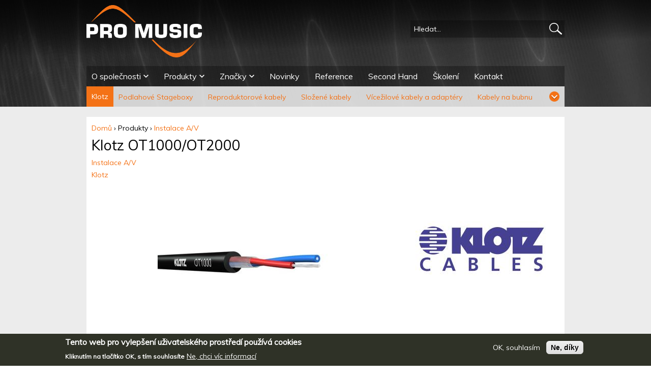

--- FILE ---
content_type: text/html; charset=utf-8
request_url: https://promusic.cz/klotz-ot1000ot2000-638
body_size: 10011
content:
<!DOCTYPE html>
<!--[if IEMobile 7]><html class="iem7"  lang="cs" dir="ltr"><![endif]-->
<!--[if lte IE 6]><html class="lt-ie9 lt-ie8 lt-ie7"  lang="cs" dir="ltr"><![endif]-->
<!--[if (IE 7)&(!IEMobile)]><html class="lt-ie9 lt-ie8"  lang="cs" dir="ltr"><![endif]-->
<!--[if IE 8]><html class="lt-ie9"  lang="cs" dir="ltr"><![endif]-->
<!--[if (gte IE 9)|(gt IEMobile 7)]><!--><html  lang="cs" dir="ltr" prefix="content: http://purl.org/rss/1.0/modules/content/ dc: http://purl.org/dc/terms/ foaf: http://xmlns.com/foaf/0.1/ og: http://ogp.me/ns# rdfs: http://www.w3.org/2000/01/rdf-schema# sioc: http://rdfs.org/sioc/ns# sioct: http://rdfs.org/sioc/types# skos: http://www.w3.org/2004/02/skos/core# xsd: http://www.w3.org/2001/XMLSchema#"><!--<![endif]-->

<head>
  <meta charset="utf-8" />
<meta property="og:postal-code" content="54101" />
<meta property="og:locality" content="Trutnov" />
<meta property="og:country-name" content="Czech Republic" />
<meta property="og:email" content="info@promusic.cz" />
<script type="text/javascript">window.YETT_BLACKLIST = [/analytics/, /facebook/];</script><script type="text/javascript" src="/sites/all/modules/euccx/js/yett.min.js"></script><link rel="shortcut icon" href="https://promusic.cz/sites/default/files/favicon_0.png" type="image/png" />
<meta property="og:site_name" content="PRO MUSIC, s.r.o." />
<meta property="og:longitude" content="15.9031433" />
<meta property="og:street-address" content="Horská 922" />
<meta property="og:latitude" content="50.5653999" />
<meta property="og:title" content="Klotz OT1000/OT2000" />
<meta property="og:description" content="OmniTRANS: AES / EBU digitální propojovací kabel velice flexibilní a vhodný pro Bantam (TT – phone) konektory.

Specifikace
Žíla kabelu: kroucená pocínovaná měď, 7 x 0,16mm
Průřez: 0,14mm²
Izolac" />
<meta property="og:type" content="product" />
<meta property="og:url" content="https://promusic.cz/klotz-ot1000ot2000-638" />
<meta property="og:image" content="https://promusic.cz/sites/default/files/styles/thumbnail/public/product/field_main_image/ot1000.jpg?itok=y2KfLQc8" />
<meta name="description" content="OmniTRANS: AES / EBU digitální propojovací kabel velice flexibilní a vhodný pro Bantam (TT – phone) konektory. Specifikace Žíla kabelu: kroucená pocínovaná měď, 7 x 0,16mm Průřez: 0,14mm² Izolace: pěnový povrch PE Stínění: spirálové pocínované měděné stínění, pokrytí &gt; 95%" />
<meta name="generator" content="Drupal 7 (https://www.drupal.org)" />
<link rel="canonical" href="https://promusic.cz/klotz-ot1000ot2000-638" />
<link rel="shortlink" href="https://promusic.cz/node/638" />

<!-- Facebook Pixel Code -->
<script>
!function(f,b,e,v,n,t,s){if(f.fbq)return;n=f.fbq=function(){n.callMethod?
n.callMethod.apply(n,arguments):n.queue.push(arguments)};if(!f._fbq)f._fbq=n;
n.push=n;n.loaded=!0;n.version='2.0';n.queue=[];t=b.createElement(e);t.async=!0;
t.src=v;s=b.getElementsByTagName(e)[0];s.parentNode.insertBefore(t,s)}(window,
document,'script','//connect.facebook.net/en_US/fbevents.js');

fbq('init', '567025413992261');
fbq('track', 'PageView');
fbq('track', 'ViewContent', {"content_type":"product","content_ids":"638"});
</script>
<noscript><img height='1' width='1' style='display:none' src='https://www.facebook.com/tr?id=567025413992261&ev=PageView&noscript=1' /></noscript>
<!-- End Facebook Pixel Code -->
  <title>Klotz OT1000/OT2000 | PRO MUSIC, s.r.o.</title>

      <meta name="MobileOptimized" content="width">
    <meta name="HandheldFriendly" content="true">
    <meta name="viewport" content="width=device-width">
    <!--[if IEMobile]><meta http-equiv="cleartype" content="on"><![endif]-->

  <link type="text/css" rel="stylesheet" href="https://promusic.cz/sites/default/files/css/css_lQaZfjVpwP_oGNqdtWCSpJT1EMqXdMiU84ekLLxQnc4.css" media="all" />
<link type="text/css" rel="stylesheet" href="https://promusic.cz/sites/default/files/css/css_nmWtlRPGF0mXyeYNxkU_92_l0ILUY1VOtxuzQqqobaA.css" media="all" />
<link type="text/css" rel="stylesheet" href="https://promusic.cz/sites/default/files/css/css_ETKTgRxpHYYVtHTWbVhwr86pUppKmW88aRsJ5mYc3iw.css" media="all" />
<link type="text/css" rel="stylesheet" href="https://promusic.cz/sites/default/files/css/css_OU9Q0e7az6KKZ_QiK6h333FxQu5ephiqkFFX7IZjOKk.css" media="all" />
  <script src="https://promusic.cz/sites/default/files/js/js_TPRZmUmeC1mz3SQ7t4xnN3gdUVEXqJt0x0Q63NzH9Qs.js"></script>
<script src="https://promusic.cz/sites/default/files/js/js_n6pokY4jAvWgPKnPzaS6n-zwmlNEROLI0YEGK_syFiE.js"></script>
<script src="https://promusic.cz/sites/default/files/js/js_RLm_-EOqz_RtoEaoXrD5b0nWKgMdzqKg32xS2kkLBcU.js"></script>
<script src="https://promusic.cz/sites/default/files/js/js_mJFtzs44qRjo7HJE0S2nVKY5uaM21K03KfXsRL_a8NA.js"></script>
<script>var switchTo5x = true;var useFastShare = 1;</script>
<script src="https://ws.sharethis.com/button/buttons.js"></script>
<script>if (typeof stLight !== 'undefined') { stLight.options({"publisher":"dr-8ac6db74-dda8-d054-f5e4-56d7fcbf5865","version":"5x","lang":"cs"}); }</script>
<script src="https://promusic.cz/sites/default/files/js/js_q72geT4ErDdfzc5cEHSeLF8X-qv8HagiaHZhS3Eiaeo.js"></script>
<script>(function(i,s,o,g,r,a,m){i["GoogleAnalyticsObject"]=r;i[r]=i[r]||function(){(i[r].q=i[r].q||[]).push(arguments)},i[r].l=1*new Date();a=s.createElement(o),m=s.getElementsByTagName(o)[0];a.async=1;a.src=g;m.parentNode.insertBefore(a,m)})(window,document,"script","https://www.google-analytics.com/analytics.js","ga");ga("create", "UA-99035165-1", {"cookieDomain":"auto"});ga("set", "anonymizeIp", true);ga("send", "pageview");</script>
<script src="https://promusic.cz/sites/default/files/js/js_4kmNlcjB5wR-lZYjx4ItFspBn-qhvjAVkhDnuo4vcZ0.js"></script>
<script>jQuery.extend(Drupal.settings, {"basePath":"\/","pathPrefix":"","ajaxPageState":{"theme":"promusic_zen","theme_token":"uDeCPLsjy9skcOcO3xxiPFPP5KxCIVTw2O_YJQHKnQo","jquery_version":"1.7","js":{"0":1,"sites\/all\/modules\/eu_cookie_compliance\/js\/eu_cookie_compliance.js":1,"modules\/statistics\/statistics.js":1,"sites\/all\/modules\/euccx\/js\/euccx.js":1,"sites\/all\/modules\/jquery_update\/replace\/jquery\/1.7\/jquery.min.js":1,"misc\/jquery-extend-3.4.0.js":1,"misc\/jquery-html-prefilter-3.5.0-backport.js":1,"misc\/jquery.once.js":1,"misc\/drupal.js":1,"sites\/all\/modules\/eu_cookie_compliance\/js\/jquery.cookie-1.4.1.min.js":1,"sites\/all\/modules\/jquery_update\/replace\/jquery.form\/4\/jquery.form.min.js":1,"misc\/ajax.js":1,"sites\/all\/modules\/jquery_update\/js\/jquery_update.js":1,"sites\/all\/modules\/scroll_to_destination_anchors\/scroll_to_destination_anchors.js":1,"public:\/\/languages\/cs_w6R-dpbTXr7Z4_Ry8fhL9r2Y69OGeQWhCC1Mk2Dxf-g.js":1,"sites\/all\/libraries\/colorbox\/jquery.colorbox-min.js":1,"sites\/all\/modules\/colorbox\/js\/colorbox.js":1,"sites\/all\/modules\/colorbox\/styles\/default\/colorbox_style.js":1,"sites\/all\/modules\/colorbox\/js\/colorbox_load.js":1,"sites\/all\/modules\/colorbox\/js\/colorbox_inline.js":1,"sites\/all\/modules\/stickynav\/js\/stickynav.js":1,"sites\/all\/modules\/custom_search\/js\/custom_search.js":1,"sites\/all\/modules\/views\/js\/base.js":1,"misc\/progress.js":1,"1":1,"https:\/\/ws.sharethis.com\/button\/buttons.js":1,"2":1,"sites\/all\/modules\/views_load_more\/views_load_more.js":1,"sites\/all\/modules\/responsive_menus\/styles\/meanMenu\/jquery.meanmenu.min.js":1,"sites\/all\/modules\/views\/js\/ajax_view.js":1,"sites\/all\/modules\/responsive_menus\/styles\/meanMenu\/responsive_menus_mean_menu.js":1,"sites\/all\/modules\/google_analytics\/googleanalytics.js":1,"3":1,"misc\/tableheader.js":1,"sites\/all\/libraries\/superfish\/jquery.hoverIntent.minified.js":1,"sites\/all\/libraries\/superfish\/sftouchscreen.js":1,"sites\/all\/libraries\/superfish\/supposition.js":1,"sites\/all\/libraries\/superfish\/superfish.js":1,"sites\/all\/libraries\/superfish\/supersubs.js":1,"sites\/all\/modules\/superfish\/superfish.js":1},"css":{"modules\/system\/system.base.css":1,"modules\/system\/system.menus.css":1,"modules\/system\/system.messages.css":1,"modules\/system\/system.theme.css":1,"sites\/all\/modules\/simplenews\/simplenews.css":1,"modules\/comment\/comment.css":1,"modules\/field\/theme\/field.css":1,"modules\/node\/node.css":1,"modules\/search\/search.css":1,"modules\/user\/user.css":1,"sites\/all\/modules\/video_filter\/video_filter.css":1,"sites\/all\/modules\/views\/css\/views.css":1,"sites\/all\/modules\/colorbox\/styles\/default\/colorbox_style.css":1,"sites\/all\/modules\/ctools\/css\/ctools.css":1,"sites\/all\/modules\/stickynav\/css\/stickynav.css":1,"sites\/all\/modules\/custom_search\/custom_search.css":1,"sites\/all\/modules\/responsive_menus\/styles\/meanMenu\/meanmenu.min.css":1,"sites\/all\/modules\/eu_cookie_compliance\/css\/eu_cookie_compliance.css":1,"sites\/all\/libraries\/superfish\/css\/superfish.css":1,"public:\/\/ctools\/css\/b5aa1befe92d963c62f457c3f1541a97.css":1,"sites\/all\/themes\/promusic_zen\/system.menus.css":1,"sites\/all\/themes\/promusic_zen\/system.messages.css":1,"sites\/all\/themes\/promusic_zen\/system.theme.css":1,"sites\/all\/themes\/promusic_zen\/css\/styles.css":1}},"colorbox":{"opacity":"0.85","current":"{current} z {total}","previous":"\u00ab P\u0159edchoz\u00ed","next":"N\u00e1sleduj\u00edc\u00ed \u00bb","close":"Zav\u0159\u00edt","maxWidth":"98%","maxHeight":"98%","fixed":true,"mobiledetect":true,"mobiledevicewidth":"480px"},"jcarousel":{"ajaxPath":"\/jcarousel\/ajax\/views"},"stickynav":{"selector":".region-navigation"},"custom_search":{"form_target":"_self","solr":0},"views":{"ajax_path":"\/views\/ajax","ajaxViews":{"views_dom_id:0d44c3c66b75510040f569eb493bb5f1":{"view_name":"view_znacky","view_display_id":"block_2","view_args":"23+29","view_path":"node\/638","view_base_path":"znacky","view_dom_id":"0d44c3c66b75510040f569eb493bb5f1","pager_element":0},"views_dom_id:44895cd12974b37e372eb79fc9b4e7cd":{"view_name":"view_znacky","view_display_id":"block_2","view_args":"23+29","view_path":"node\/638","view_base_path":"znacky","view_dom_id":"44895cd12974b37e372eb79fc9b4e7cd","pager_element":0},"views_dom_id:84201bbdbaaaf883bd727efb8eba4949":{"view_name":"view_znacky","view_display_id":"block_5","view_args":"","view_path":"node\/638","view_base_path":"znacky","view_dom_id":"84201bbdbaaaf883bd727efb8eba4949","pager_element":0}}},"urlIsAjaxTrusted":{"\/views\/ajax":true,"\/klotz-ot1000ot2000-638":true},"responsive_menus":[{"selectors":"#navigation","container":"body","trigger_txt":"\u003Cspan \/\u003E\u003Cspan \/\u003E\u003Cspan \/\u003E","close_txt":"X","close_size":"18px","position":"right","media_size":"650","show_children":"1","expand_children":"1","expand_txt":"+","contract_txt":"-","remove_attrs":"1","responsive_menus_style":"mean_menu"}],"eu_cookie_compliance":{"cookie_policy_version":"1.0.0","popup_enabled":1,"popup_agreed_enabled":0,"popup_hide_agreed":0,"popup_clicking_confirmation":false,"popup_scrolling_confirmation":false,"popup_html_info":"\u003Cdiv class=\u0022eu-cookie-compliance-banner eu-cookie-compliance-banner-info eu-cookie-compliance-banner--opt-in\u0022\u003E\n  \u003Cdiv class=\u0022popup-content info\u0022\u003E\n    \u003Cdiv id=\u0022popup-text\u0022\u003E\n      \n\u003Ch2\u003ETento web pro vylep\u0161en\u00ed u\u017eivatelsk\u00e9ho prost\u0159ed\u00ed pou\u017e\u00edv\u00e1 cookies\u003C\/h2\u003E\n\n\u003Cp\u003EKliknut\u00edm na tla\u010d\u00edtko OK, s\u00a0t\u00edm souhlas\u00edte\u003C\/p\u003E\n              \u003Cbutton type=\u0022button\u0022 class=\u0022find-more-button eu-cookie-compliance-more-button\u0022\u003ENe, chci v\u00edc informac\u00ed\u003C\/button\u003E\n          \u003C\/div\u003E\n    \n    \u003Cdiv id=\u0022popup-buttons\u0022 class=\u0022\u0022\u003E\n      \u003Cbutton type=\u0022button\u0022 class=\u0022agree-button eu-cookie-compliance-secondary-button\u0022\u003EOK, souhlas\u00edm\u003C\/button\u003E\n              \u003Cbutton type=\u0022button\u0022 class=\u0022decline-button eu-cookie-compliance-default-button\u0022 \u003ENe, d\u00edky\u003C\/button\u003E\n          \u003C\/div\u003E\n  \u003C\/div\u003E\n\u003C\/div\u003E","use_mobile_message":false,"mobile_popup_html_info":"\u003Cdiv class=\u0022eu-cookie-compliance-banner eu-cookie-compliance-banner-info eu-cookie-compliance-banner--opt-in\u0022\u003E\n  \u003Cdiv class=\u0022popup-content info\u0022\u003E\n    \u003Cdiv id=\u0022popup-text\u0022\u003E\n      \n\u003Ch2\u003EWe use cookies on this site to enhance your user experience\u003C\/h2\u003E\n\n\u003Cp\u003EBy tapping the Accept button, you agree to us doing\u00a0so.\u003C\/p\u003E\n              \u003Cbutton type=\u0022button\u0022 class=\u0022find-more-button eu-cookie-compliance-more-button\u0022\u003ENe, chci v\u00edc informac\u00ed\u003C\/button\u003E\n          \u003C\/div\u003E\n    \n    \u003Cdiv id=\u0022popup-buttons\u0022 class=\u0022\u0022\u003E\n      \u003Cbutton type=\u0022button\u0022 class=\u0022agree-button eu-cookie-compliance-secondary-button\u0022\u003EOK, souhlas\u00edm\u003C\/button\u003E\n              \u003Cbutton type=\u0022button\u0022 class=\u0022decline-button eu-cookie-compliance-default-button\u0022 \u003ENe, d\u00edky\u003C\/button\u003E\n          \u003C\/div\u003E\n  \u003C\/div\u003E\n\u003C\/div\u003E\n","mobile_breakpoint":"768","popup_html_agreed":"\u003Cdiv\u003E\n  \u003Cdiv class=\u0022popup-content agreed\u0022\u003E\n    \u003Cdiv id=\u0022popup-text\u0022\u003E\n      \n\u003Ch2\u003EThank you for accepting cookies\u003C\/h2\u003E\n\n\u003Cp\u003EYou can now hide this message or find out more about cookies.\u003C\/p\u003E\n    \u003C\/div\u003E\n    \u003Cdiv id=\u0022popup-buttons\u0022\u003E\n      \u003Cbutton type=\u0022button\u0022 class=\u0022hide-popup-button eu-cookie-compliance-hide-button\u0022\u003EHide\u003C\/button\u003E\n              \u003Cbutton type=\u0022button\u0022 class=\u0022find-more-button eu-cookie-compliance-more-button-thank-you\u0022 \u003EMore info\u003C\/button\u003E\n          \u003C\/div\u003E\n  \u003C\/div\u003E\n\u003C\/div\u003E","popup_use_bare_css":false,"popup_height":"auto","popup_width":"100%","popup_delay":1000,"popup_link":"\/content\/zasady-pouziti-cookies-ochrany-soukromi-712","popup_link_new_window":1,"popup_position":null,"fixed_top_position":1,"popup_language":"cs","store_consent":true,"better_support_for_screen_readers":0,"reload_page":0,"domain":"","domain_all_sites":0,"popup_eu_only_js":0,"cookie_lifetime":"100","cookie_session":false,"disagree_do_not_show_popup":0,"method":"opt_in","allowed_cookies":"","withdraw_markup":"\u003Cbutton type=\u0022button\u0022 class=\u0022eu-cookie-withdraw-tab\u0022\u003ENastaven\u00ed soukrom\u00ed\u003C\/button\u003E\n\u003Cdiv class=\u0022eu-cookie-withdraw-banner\u0022\u003E\n  \u003Cdiv class=\u0022popup-content info\u0022\u003E\n    \u003Cdiv id=\u0022popup-text\u0022\u003E\n      \n\u003Ch2\u003ETento web pro vylep\u0161en\u00ed u\u017eivatelsk\u00e9ho prost\u0159ed\u00ed pou\u017e\u00edv\u00e1 cookies\u003C\/h2\u003E\n\n\u003Cp\u003EUd\u011blili jste n\u00e1m souhlas cookies pou\u017e\u00edvat.\u003C\/p\u003E\n    \u003C\/div\u003E\n    \u003Cdiv id=\u0022popup-buttons\u0022\u003E\n      \u003Cbutton type=\u0022button\u0022 class=\u0022eu-cookie-withdraw-button\u0022\u003EZru\u0161it souhlas\u003C\/button\u003E\n    \u003C\/div\u003E\n  \u003C\/div\u003E\n\u003C\/div\u003E\n","withdraw_enabled":1,"withdraw_button_on_info_popup":0,"cookie_categories":[],"cookie_categories_details":[],"enable_save_preferences_button":1,"cookie_name":"","cookie_value_disagreed":"0","cookie_value_agreed_show_thank_you":"1","cookie_value_agreed":"2","containing_element":"body","automatic_cookies_removal":1},"googleanalytics":{"trackOutbound":1,"trackMailto":1,"trackDownload":1,"trackDownloadExtensions":"7z|aac|arc|arj|asf|asx|avi|bin|csv|doc(x|m)?|dot(x|m)?|exe|flv|gif|gz|gzip|hqx|jar|jpe?g|js|mp(2|3|4|e?g)|mov(ie)?|msi|msp|pdf|phps|png|ppt(x|m)?|pot(x|m)?|pps(x|m)?|ppam|sld(x|m)?|thmx|qtm?|ra(m|r)?|sea|sit|tar|tgz|torrent|txt|wav|wma|wmv|wpd|xls(x|m|b)?|xlt(x|m)|xlam|xml|z|zip","trackColorbox":1},"superfish":{"1":{"id":"1","sf":{"animation":{"opacity":"show","height":"show"},"speed":"\u0027fast\u0027","autoArrows":false,"dropShadows":false,"disableHI":false},"plugins":{"touchscreen":{"mode":"always_active"},"supposition":true,"bgiframe":false,"supersubs":{"minWidth":"12","maxWidth":"27","extraWidth":1}}}},"statistics":{"data":{"nid":"638"},"url":"\/modules\/statistics\/statistics.php"},"euccx":{"plugins":{"ganalytics":{"blacklist":["\/analytics\/"],"cookies_handled":["_ga","_gat","_gid"]},"fbpixel":{"blacklist":["\/facebook\/"]}},"unticked":0,"dab":0}});</script>
      <!--[if lt IE 9]>
    <script src="/sites/all/themes/zen/js/html5-respond.js"></script>
    <![endif]-->
  </head>
<body class="html not-front not-logged-in no-sidebars page-node page-node- page-node-638 node-type-ctype-product section-klotz-ot1000ot2000-638" >
      <p id="skip-link">
      <a href="#main-menu" class="element-invisible element-focusable">Jump to navigation</a>
    </p>
      
<div id="page">
<div id="header_wrapper">
  <header class="header" id="header" role="banner">

          <a href="/" title="Domů" rel="home" class="header__logo" id="logo"><div class="logo_wrapper"><img src="https://promusic.cz/sites/all/themes/promusic_zen/logo.png" alt="Domů" class="header__logo-image" /></div></a>
    
    
    
      <div class="header__region region region-header">
    <div id="block-search-form" class="block block-search first last odd" role="search">

      
  <form class="search-form" role="search" action="/klotz-ot1000ot2000-638" method="post" id="search-block-form" accept-charset="UTF-8"><div><div class="container-inline">
      <h2 class="element-invisible">Vyhledávání</h2>
    <div class="form-item form-type-textfield form-item-search-block-form">
  <input title="Zadejte hledaný termín." class="custom-search-box form-text" placeholder="Hledat..." type="text" id="edit-search-block-form--2" name="search_block_form" value="" size="30" maxlength="128" />
</div>
<div class="form-actions form-wrapper" id="edit-actions"><input alt="Hledat" class="custom-search-button form-submit" type="image" id="edit-submit" name="op" src="https://promusic.cz/sites/default/files/custom_search/magnifying_glass.png" /></div><input type="hidden" name="form_build_id" value="form-L78iFAfd--clXwCRQ7ix3iY5WvAaZWxI2ad0KSJS3dY" />
<input type="hidden" name="form_id" value="search_block_form" />
</div>
</div></form>
</div>
  </div>
    <div id="navigation">

      
        <div class="region region-navigation">
    <div id="block-superfish-1" class="block block-superfish first odd">

      
  <ul id="superfish-1" class="menu sf-menu sf-main-menu sf-horizontal sf-style-none sf-total-items-8 sf-parent-items-3 sf-single-items-5"><li id="menu-396-1" class="first odd sf-item-1 sf-depth-1 sf-total-children-4 sf-parent-children-0 sf-single-children-4 menuparent"><a href="/content/o-spolecnosti-1" title="" class="sf-depth-1 menuparent">O společnosti</a><ul><li id="menu-440-1" class="first odd sf-item-1 sf-depth-2 sf-no-children"><a href="/content/kdo-jsme-4" class="sf-depth-2">Kdo jsme?</a></li><li id="menu-441-1" class="middle even sf-item-2 sf-depth-2 sf-no-children"><a href="/content/nabizime-5" class="sf-depth-2">Nabízíme</a></li><li id="menu-2465-1" class="middle odd sf-item-3 sf-depth-2 sf-no-children"><a href="/partneri" title="" class="sf-depth-2">Partneři</a></li><li id="menu-3420-1" class="last even sf-item-4 sf-depth-2 sf-no-children"><a href="/content/cyklisticky-tym-pro-music-prolog-bike-1403" class="sf-depth-2">Cyklistický tým</a></li></ul></li><li id="menu-1316-1" class="active-trail middle even sf-item-2 sf-depth-1 sf-total-children-7 sf-parent-children-0 sf-single-children-7 menuparent"><span title="" class="sf-depth-1 menuparent nolink">Produkty</span><ul><li id="menu-1317-1" class="first odd sf-item-1 sf-depth-2 sf-no-children"><a href="/obor/pro-audio" title="Pro Audio" class="sf-depth-2">Pro Audio</a></li><li id="menu-1336-1" class="middle even sf-item-2 sf-depth-2 sf-no-children"><a href="/obor/pro-light" title="Pro Light" class="sf-depth-2">Pro Light</a></li><li id="menu-1356-1" class="middle odd sf-item-3 sf-depth-2 sf-no-children"><a href="/obor/video" title="Video" class="sf-depth-2">Video</a></li><li id="menu-1361-1" class="active-trail middle even sf-item-4 sf-depth-2 sf-no-children"><a href="/obor/instalace-av" title="Instalace A/V" class="sf-depth-2">Instalace A/V</a></li><li id="menu-1362-1" class="middle odd sf-item-5 sf-depth-2 sf-no-children"><a href="/obor/interkomy-konferencni-systemy" title="Interkomy a konferenční systémy" class="sf-depth-2">Interkomy a konferenční systémy</a></li><li id="menu-2066-1" class="middle even sf-item-6 sf-depth-2 sf-no-children"><a href="/obor/podiova-technika" title="Pódiová technika" class="sf-depth-2">Pódiová technika</a></li><li id="menu-4575-1" class="last odd sf-item-7 sf-depth-2 sf-no-children"><a href="/obor/dezinfekcni-systemy" title="Dezinfekční systémy" class="sf-depth-2">Dezinfekční systémy</a></li></ul></li><li id="menu-468-1" class="middle odd sf-item-3 sf-depth-1 sf-total-children-12 sf-parent-children-0 sf-single-children-12 menuparent"><a href="/znacky" title="" class="sf-depth-1 menuparent">Značky</a><ul><li id="menu-2273-1" class="first odd sf-item-1 sf-depth-2 sf-no-children"><a href="/znacky/l-acoustics" title="" class="sf-depth-2">L-Acoustics</a></li><li id="menu-2274-1" class="middle even sf-item-2 sf-depth-2 sf-no-children"><a href="/znacky/digico" title="" class="sf-depth-2">DiGiCo</a></li><li id="menu-2275-1" class="middle odd sf-item-3 sf-depth-2 sf-no-children"><a href="/znacky/chamsys" title="" class="sf-depth-2">ChamSys</a></li><li id="menu-2276-1" class="middle even sf-item-4 sf-depth-2 sf-no-children"><a href="/znacky/audio-technica" title="" class="sf-depth-2">Audio-Technica</a></li><li id="menu-2277-1" class="middle odd sf-item-5 sf-depth-2 sf-no-children"><a href="/znacky/yamaha-commercial-audio" title="" class="sf-depth-2">Yamaha Commercial Audio</a></li><li id="menu-2291-1" class="middle even sf-item-6 sf-depth-2 sf-no-children"><a href="/znacky/high-end-systems" title="" class="sf-depth-2">High End Systems</a></li><li id="menu-2278-1" class="middle odd sf-item-7 sf-depth-2 sf-no-children"><a href="/znacky/antelope-audio" title="" class="sf-depth-2">Antelope Audio</a></li><li id="menu-2279-1" class="middle even sf-item-8 sf-depth-2 sf-no-children"><a href="/znacky/strand-lighting" title="" class="sf-depth-2">Strand Lighting</a></li><li id="menu-2280-1" class="middle odd sf-item-9 sf-depth-2 sf-no-children"><a href="/znacky/ayrton" title="" class="sf-depth-2">Ayrton</a></li><li id="menu-2652-1" class="middle even sf-item-10 sf-depth-2 sf-no-children"><a href="/znacky/waves" title="" class="sf-depth-2">Waves</a></li><li id="menu-2282-1" class="middle odd sf-item-11 sf-depth-2 sf-no-children"><span title="" class="sf-depth-2 separator"><hr></span></li><li id="menu-2281-1" class="last even sf-item-12 sf-depth-2 sf-no-children"><a href="/znacky" title="" class="sf-depth-2">další značky...</a></li></ul></li><li id="menu-1724-1" class="middle even sf-item-4 sf-depth-1 sf-no-children"><a href="/stitky/novinky" title="" class="sf-depth-1">Novinky</a></li><li id="menu-1711-1" class="middle odd sf-item-5 sf-depth-1 sf-no-children"><a href="/stitky/reference" title="" class="sf-depth-1">Reference</a></li><li id="menu-1712-1" class="middle even sf-item-6 sf-depth-1 sf-no-children"><a href="/atributy-produktu/second-hand" title="" class="sf-depth-1">Second Hand</a></li><li id="menu-4735-1" class="middle odd sf-item-7 sf-depth-1 sf-no-children"><a href="/content/prihlaska-do-pro-music-academy-1890" title="Přihláška do Pro Music Academy" class="sf-depth-1">Školení</a></li><li id="menu-439-1" class="last even sf-item-8 sf-depth-1 sf-no-children"><a href="/content/kontaktni-informace-3" class="sf-depth-1">Kontakt</a></li></ul>
</div>
<div id="block-menu-block-5" class="block block-menu-block last even" role="navigation">

        <h2 class="block__title block-title"><a href="/znacky/klotz" title="Klotz" class="active-trail">Klotz</a></h2>
    
  <div class="menu-block-wrapper menu-block-5 menu-name-menu-menu-taxonomy-term-brand parent-mlid-0 menu-level-2">
  <ul class="menu"><li class="menu__item is-leaf first leaf menu-mlid-2249"><a href="/znacky/podlahove-stageboxy" title="Podlahové Stageboxy" class="menu__link">Podlahové Stageboxy</a></li>
<li class="menu__item is-leaf leaf menu-mlid-2250"><a href="/znacky/reproduktorove-kabely" title="Reproduktorové kabely" class="menu__link">Reproduktorové kabely</a></li>
<li class="menu__item is-leaf leaf menu-mlid-2251"><a href="/znacky/slozene-kabely" title="Složené kabely" class="menu__link">Složené kabely</a></li>
<li class="menu__item is-leaf leaf menu-mlid-2252"><a href="/znacky/vicezilove-kabely-adaptery" title="Vícežilové kabely a adaptéry" class="menu__link">Vícežilové kabely a adaptéry</a></li>
<li class="menu__item is-leaf leaf menu-mlid-2243"><a href="/znacky/kabely-na-bubnu" title="Kabely na bubnu" class="menu__link">Kabely na bubnu</a></li>
<li class="menu__item is-leaf leaf menu-mlid-2242"><a href="/znacky/fsd-20-pevne-signalni-distribuce" title="FSD-20 / Pevné signální distribuce" class="menu__link">FSD-20 / Pevné signální distribuce</a></li>
<li class="menu__item is-leaf leaf menu-mlid-2244"><a href="/znacky/kabely-pro-audio" title="Kabely pro audio" class="menu__link">Kabely pro audio</a></li>
<li class="menu__item is-leaf leaf menu-mlid-2245"><a href="/znacky/kabely-pro-video" title="Kabely pro video" class="menu__link">Kabely pro video</a></li>
<li class="menu__item is-leaf leaf menu-mlid-2247"><a href="/znacky/ostatni-kabely" title="Ostatní kabely" class="menu__link">Ostatní kabely</a></li>
<li class="menu__item is-leaf leaf menu-mlid-2246"><a href="/znacky/mikrofonni-patch-kabely" title="Mikrofonní a Patch kabely" class="menu__link">Mikrofonní a Patch kabely</a></li>
<li class="menu__item is-leaf leaf menu-mlid-2241"><a href="/znacky/dmx-hybridni-kabely" title="DMX a Hybridní kabely" class="menu__link">DMX a Hybridní kabely</a></li>
<li class="menu__item is-leaf leaf menu-mlid-2240"><a href="/znacky/19-systemy" title="19` systémy" class="menu__link">19` systémy</a></li>
<li class="menu__item is-leaf last leaf menu-mlid-2248"><a href="/znacky/ostatni-klotz" title="Ostatní Klotz" class="menu__link">Ostatní Klotz</a></li>
</ul></div>

</div>
  </div>

    </div>   
  </header>
  <div id="dynamic_wrapper">
    <div class="dynamic">
          </div>
  </div>
  </div>
  <div id="highlighted_wrapper">
    <div class="highlighted">
          </div>
  </div>
<div id="main_wrapper">
  <div id="main">

    <div id="content" class="column" role="main">
      
      <nav class="breadcrumb" role="navigation"><h2 class="element-invisible">Jste zde</h2><ol><li><a href="/">Domů</a> › </li><li><span title="" class="nolink">Produkty</span> › </li><li><a href="/obor/instalace-av" title="Instalace A/V">Instalace A/V</a></li></ol></nav>      <a id="main-content"></a>
                                                


<div  about="/klotz-ot1000ot2000-638" typeof="sioc:Item foaf:Document" class="ds-1col node node-ctype-product view-mode-full clearfix">

  
  <div class="field field-name-title field-type-ds field-label-hidden"><div class="field-items"><div class="field-item even" property="dc:title"><h1 class="page__title title">Klotz OT1000/OT2000</h1></div></div></div><div class="field field-name-field-term-branch field-type-taxonomy-term-reference field-label-hidden"><div class="field-items"><div class="field-item even"><a href="/obor/instalace-av">Instalace A/V</a></div></div></div><div class="field field-name-field-term-brand field-type-taxonomy-term-reference field-label-hidden"><div class="field-items"><div class="field-item even"><a href="/znacky/klotz">Klotz</a></div></div></div><div class="field field-name-ds-block-view-znacky-logo field-type-ds field-label-hidden"><div class="field-items"><div class="field-item even"><div id="block-views-view-znacky-block-2" class="block block-views first odd">

        <h2 class="block__title block-title">O značce</h2>
    
  <div class="view view-view-znacky view-id-view_znacky view-display-id-block_2 view-dom-id-0d44c3c66b75510040f569eb493bb5f1">
        
  
  
      <div class="view-content">
        <div class="views-row views-row-1 views-row-odd views-row-first views-row-last">
      
  <div class="views-field views-field-field-image-logo">        <div class="field-content"><a href="/znacky/klotz"><img typeof="foaf:Image" src="https://promusic.cz/sites/default/files/styles/logo_250x100/public/vocabulary_brand/image_logo/klotz_-_cables_copy.jpg?itok=fg6mVsJV" width="260" height="110" alt="" /></a></div>  </div>  
  <div class="views-field views-field-description">        <div class="field-content"></div>  </div>  
  <div class="views-field views-field-field-files">        <div class="field-content"></div>  </div>  
  <div class="views-field views-field-field-url-web">        <div class="field-content"></div>  </div>  </div>
    </div>
  
  
  
  
  
  
</div>
</div>
</div></div></div><div class="field field-name-field-main-image field-type-image field-label-hidden"><div class="field-items"><div class="field-item even"><a href="https://promusic.cz/sites/default/files/product/field_main_image/ot1000.jpg" title="Klotz OT1000/OT2000" class="colorbox" data-colorbox-gallery="gallery-node-638-xKvsQRsqOEo" data-cbox-img-attrs="{&quot;title&quot;: &quot;&quot;, &quot;alt&quot;: &quot;&quot;}"><img typeof="foaf:Image" src="https://promusic.cz/sites/default/files/styles/product_main_image/public/product/field_main_image/ot1000.jpg?itok=BVGFK-c_" width="580" height="320" alt="" title="" /></a></div></div></div><div class="field field-name-field-files field-type-file field-label-above"><div class="field-label">Ke stažení:&nbsp;</div><div class="field-items"><div class="field-item even"><table class="sticky-enabled">
 <thead><tr><th>Příloha</th><th>Velikost</th> </tr></thead>
<tbody>
 <tr class="odd"><td><span class="file"><img class="file-icon" alt="PDF icon" title="application/pdf" src="/modules/file/icons/application-pdf.png" /> <a href="https://promusic.cz/sites/default/files/product/field_files/ot1000_e.pdf" type="application/pdf; length=654153" title="ot1000_e.pdf">Data sheet</a></span></td><td>638.82 KB</td> </tr>
 <tr class="even"><td><span class="file"><img class="file-icon" alt="PDF icon" title="application/pdf" src="/modules/file/icons/application-pdf.png" /> <a href="https://promusic.cz/sites/default/files/product/field_files/ot2000_e.pdf" type="application/pdf; length=665740" title="ot2000_e.pdf">Data sheet</a></span></td><td>650.14 KB</td> </tr>
</tbody>
</table>
</div></div></div><div class="field field-name-body field-type-text-with-summary field-label-hidden"><div class="field-items"><div class="field-item even" property="content:encoded">
<p>OmniTRANS: AES / EBU digitální propojovací kabel velice flexibilní a vhodný pro Bantam (TT – phone) konektory.</p>

<p>Specifikace Žíla kabelu: kroucená pocínovaná měď, 7×0,16mm Průřez: 0,14mm² Izolace: pěnový povrch PE Stínění: spirálové pocínované měděné stínění, pokrytí &gt; 95% Celkový průměr: 4,6mm Izolační vrstva: PVC, matné Pracovní teplota: –20 °C / +70 °C Min. ohýbací rádius: 25mm</p>

<p>OmniTRANS: Mobilní AES / EBU digitální audio kabel s odolnou izolační vrstvou a velkou flexibilitou.</p>

<p>Specifikace Žíla kabelu: kroucená pocínovaná měď, 7×0,20mm Průřez: 0,22mm² Izolace: pěnový povrch PE Stínění: spirálové pocínované měděné stínění, pokrytí &gt; 95% Celkový průměr: 6,5mm Izolační vrstva: PVC, matné Pracovní teplota: –20 °C / +70 °C Min. ohýbací rádius: 35mm</p>

<!-- by Texy2! --></div></div></div><div class="field field-name-field-image-gallery field-type-image field-label-hidden"><div class="field-items"><div class="field-item even"><a href="https://promusic.cz/sites/default/files/product/field_image_gallery/ot2000.jpg" title="Klotz OT1000/OT2000" class="colorbox" data-colorbox-gallery="gallery-node-638-xKvsQRsqOEo" data-cbox-img-attrs="{&quot;title&quot;: &quot;&quot;, &quot;alt&quot;: &quot;&quot;}"><img typeof="foaf:Image" src="https://promusic.cz/sites/default/files/styles/product_gallery_thumb/public/product/field_image_gallery/ot2000.jpg?itok=B5hXS14C" width="320" height="320" alt="" title="" /></a></div></div></div></div>

          </div>

    

    
    
  </div>
</div>
<div id="subscribe_wrapper">
  <div id="subscribe">
      </div>
</div>
<div id="undercontent_wrapper">
  <div id="undercontent">
      <div class="region region-undercontent">
    <div id="block-views-view-znacky-block-2--2" class="block block-views last even">

        <h2 class="block__title block-title">O značce</h2>
    
  <div class="view view-view-znacky view-id-view_znacky view-display-id-block_2 view-dom-id-44895cd12974b37e372eb79fc9b4e7cd">
        
  
  
      <div class="view-content">
        <div class="views-row views-row-1 views-row-odd views-row-first views-row-last">
      
  <div class="views-field views-field-field-image-logo">        <div class="field-content"><a href="/znacky/klotz"><img typeof="foaf:Image" src="https://promusic.cz/sites/default/files/styles/logo_250x100/public/vocabulary_brand/image_logo/klotz_-_cables_copy.jpg?itok=fg6mVsJV" width="260" height="110" alt="" /></a></div>  </div>  
  <div class="views-field views-field-description">        <div class="field-content"></div>  </div>  
  <div class="views-field views-field-field-files">        <div class="field-content"></div>  </div>  
  <div class="views-field views-field-field-url-web">        <div class="field-content"></div>  </div>  </div>
    </div>
  
  
  
  
  
  
</div>
</div>
  </div>
  </div>
</div>
<div id="footer_wrapper">
  <div id="footer">
        <div class="region region-footer1">
    <div id="block-menu-block-4" class="block block-menu-block first last odd" role="navigation">

        <h2 class="block__title block-title">Kategorie</h2>
    
  <div class="menu-block-wrapper menu-block-4 menu-name-main-menu parent-mlid-1316 menu-level-1">
  <ul class="menu"><li class="menu__item is-leaf is-parent first leaf has-children menu-mlid-1317"><a href="/obor/pro-audio" title="Pro Audio" class="menu__link">Pro Audio</a></li>
<li class="menu__item is-leaf is-parent leaf has-children menu-mlid-1336"><a href="/obor/pro-light" title="Pro Light" class="menu__link">Pro Light</a></li>
<li class="menu__item is-leaf is-parent leaf has-children menu-mlid-1356"><a href="/obor/video" title="Video" class="menu__link">Video</a></li>
<li class="menu__item is-leaf is-parent is-active-trail leaf has-children active-trail menu-mlid-1361"><a href="/obor/instalace-av" title="Instalace A/V" class="menu__link is-active-trail active-trail">Instalace A/V</a></li>
<li class="menu__item is-leaf leaf menu-mlid-1362"><a href="/obor/interkomy-konferencni-systemy" title="Interkomy a konferenční systémy" class="menu__link">Interkomy a konferenční systémy</a></li>
<li class="menu__item is-leaf is-parent leaf has-children menu-mlid-2066"><a href="/obor/podiova-technika" title="Pódiová technika" class="menu__link">Pódiová technika</a></li>
<li class="menu__item is-leaf is-parent last leaf has-children menu-mlid-4575"><a href="/obor/dezinfekcni-systemy" title="Dezinfekční systémy" class="menu__link">Dezinfekční systémy</a></li>
</ul></div>

</div>
  </div>
        <div class="region region-footer2">
    <div id="block-views-view-znacky-block-5" class="block block-views first last odd">

        <h2 class="block__title block-title">Značky</h2>
    
  <div class="view view-view-znacky view-id-view_znacky view-display-id-block_5 view-dom-id-84201bbdbaaaf883bd727efb8eba4949">
        
  
  
      <div class="view-content">
        <div class="views-row views-row-1 views-row-odd views-row-first">
      
  <div class="views-field views-field-name">        <span class="field-content"><a href="/znacky/l-acoustics">L-Acoustics</a></span>  </div>  </div>
  <div class="views-row views-row-2 views-row-even">
      
  <div class="views-field views-field-name">        <span class="field-content"><a href="/znacky/digico">DiGiCo</a></span>  </div>  </div>
  <div class="views-row views-row-3 views-row-odd">
      
  <div class="views-field views-field-name">        <span class="field-content"><a href="/znacky/ayrton">Ayrton</a></span>  </div>  </div>
  <div class="views-row views-row-4 views-row-even">
      
  <div class="views-field views-field-name">        <span class="field-content"><a href="/znacky/luminex">Luminex</a></span>  </div>  </div>
  <div class="views-row views-row-5 views-row-odd">
      
  <div class="views-field views-field-name">        <span class="field-content"><a href="/znacky/directout-technologies">DirectOut Technologies</a></span>  </div>  </div>
  <div class="views-row views-row-6 views-row-even">
      
  <div class="views-field views-field-name">        <span class="field-content"><a href="/znacky/chamsys">ChamSys</a></span>  </div>  </div>
  <div class="views-row views-row-7 views-row-odd">
      
  <div class="views-field views-field-name">        <span class="field-content"><a href="/znacky/audio-technica">Audio-Technica</a></span>  </div>  </div>
  <div class="views-row views-row-8 views-row-even views-row-last">
      
  <div class="views-field views-field-name">        <span class="field-content"><a href="/znacky/naostage">Naostage</a></span>  </div>  </div>
    </div>
  
      <div class="item-list"><ul class="pager pager-load-more"><li class="pager-next first last"><a href="/klotz-ot1000ot2000-638?page=1">Další značky</a></li>
</ul></div>  
  
  
  
  
</div>
</div>
  </div>
        <div class="region region-footer3">
    <div id="block-block-2" class="block block-block first odd">

        <h2 class="block__title block-title">Kontakt</h2>
    
  
<div><img src="https://promusic.cz/sites/all/themes/promusic_zen/logo.png" style="float:right;width:40%" alt="" /></div>

<p><strong>PRO MUSIC, s.r.o.</strong><br />
Horská 922<br />
541 01, Trutnov<br />
Česká Republika</p>

<table>
	<tbody>
		<tr>
			<th>GSM:</th>

			<td>+420 775 328 292</td>
		</tr>

		<tr>
			<th>Telefon:</th>

			<td>+420 499 735 010</td>
		</tr>

		<tr>
			<th>Fax:</th>

			<td>+420 499 735 011</td>
		</tr>

		<tr>
			<th>E-mail:</th>

			<td><a href="mailto:info&#64;promusic.cz">info&#64;<!-- -->promusic.cz</a></td>
		</tr>

		<tr>
			<th colspan="2"><a href="https://promusic.cz/content/rma-formular-1302"><strong>RMA formulář</strong></a></th>
		</tr>
	</tbody>
</table>

</div>
<div id="block-block-3" class="block block-block last even">

      
  
<div style="text-align:right"><a href="#header"><img src="https://promusic.cz/sites/all/themes/promusic_zen/images/back-to-top.png" style="max-width:15%" alt="Zpět na začátek" /></a></div>

</div>
  </div>
  </div>
</div>
</div>

  <div class="region region-bottom">
    <div id="block-block-5" class="block block-block first last odd">

      
  
<p>*) <a href="https://promusic.cz/content/zasady-pouziti-cookies-ochrany-soukromi-712">Zásady použití cookies a ochrany soukromí</a></p>

</div>
  </div>
  <script>window.eu_cookie_compliance_cookie_name = "";</script>
<script src="https://promusic.cz/sites/default/files/js/js_VasQloS6SgA5fuViUqNuRauDCxIiB0Ib5I9h5LtFr_s.js"></script>
</body>
</html>


--- FILE ---
content_type: text/css
request_url: https://promusic.cz/sites/default/files/css/css_OU9Q0e7az6KKZ_QiK6h333FxQu5ephiqkFFX7IZjOKk.css
body_size: 13985
content:
@import url(https://fonts.googleapis.com/css?family=Muli&subset=latin,latin-ext);#header,#main,#subscribe,#undercontent,#footer,.region-bottom,.highlighted,#block-views-flexslider-front-block{margin-left:auto;margin-right:auto;max-width:320px;}#header,#block-views-flexslider-front-block,#content,#navigation,.region-sidebar-first,.region-sidebar-second,#subscribe,#undercontent,#footer{padding-left:10px;padding-right:10px;-moz-box-sizing:border-box;-webkit-box-sizing:border-box;-ms-box-sizing:border-box;box-sizing:border-box;word-wrap:break-word;}#header:before,#header:after,#block-views-flexslider-front-block:before,#block-views-flexslider-front-block:after,#main:before,#main:after,#undercontent:before,#undercontent:after,#subscribe
#footer:before,#subscribe
#footer:after{content:"";display:table;}#header:after,#block-views-flexslider-front-block:after,#main:after,#undercontent:after,#subscribe
#footer:after{clear:both;}.video-wrapper,.video-filter,.video{*zoom:1;position:relative;padding-bottom:56.25%;margin-bottom:25px;height:0;}.video-wrapper:after,.video-filter:after,.video:after{content:"";display:table;clear:both;}.video-wrapper iframe,.video-filter iframe,.video iframe{position:absolute;top:0;left:0;width:100%;height:100%;}html{font-size:70% !important;}h1#page-title{font-size:1.5em;}@media all and (min-width:640px) and (max-width:959px){html{font-size:87.5% !important;}#header,#main,#undercontent,#subscribe,#footer,.region-bottom,.highlighted,#block-views-flexslider-front-block{margin-left:auto;margin-right:auto;max-width:640px;}}@media all and (min-width:960px){html{font-size:87.5% !important;}#header,#main,#subscribe,#undercontent,#footer,.region-bottom,.highlighted,#block-views-flexslider-front-block{margin-left:auto;margin-right:auto;max-width:960px;}#main .node.view-mode-full .field-name-body .group-left{width:49%;float:left;}#main .node.view-mode-full .field-name-body .group-right{width:49%;float:right;}}article,aside,details,figcaption,figure,footer,header,main,nav,section,summary{display:block;}audio,canvas,video{display:inline-block;}audio:not([controls]){display:none;height:0;}[hidden]{display:none;}html{font-family:"Century Gothic","CenturyGothic","AppleGothic","Muli",sans-serif;font-size:87.5%;-ms-text-size-adjust:100%;-webkit-text-size-adjust:100%;line-height:1.71429em;}body{margin:0;padding:0;}a:link{color:#f47216;text-decoration:none;}a:visited{color:#f47216;}a:hover,a:focus{text-decoration:underline;}a:focus{outline:none;}a:active,a:hover{outline:0;}p,pre{margin:1.71429em 0;}blockquote{margin:1.71429em 30px;}h1,h2,h3,h4,h5,h6{font-weight:normal;}h1{font-size:2em;line-height:1.71429em;margin-top:0.85714em;margin-bottom:0.85714em;}h2{font-size:1.5em;line-height:2.28571em;margin-top:1.14286em;margin-bottom:0;}h3{font-size:1.17em;line-height:1.4652em;margin-top:1.4652em;margin-bottom:0;}h4{font-size:1em;line-height:1.71429em;margin-top:1.71429em;margin-bottom:0;}h5{font-size:0.83em;line-height:2.0654em;margin-top:2.0654em;margin-bottom:0;}h6{font-size:0.67em;line-height:2.55864em;margin-top:2.55864em;margin-bottom:0;}abbr[title]{border-bottom:1px dotted;}b,strong{font-weight:bold;}em{color:#606060;}dfn{font-style:italic;}hr{-moz-box-sizing:content-box;-webkit-box-sizing:content-box;box-sizing:content-box;height:0;border:1px solid #666;padding-bottom:-1px;margin:1.71429em 0;}mark{background:#ff0;color:#000;}code,kbd,pre,samp,tt,var{font-family:"Courier New","DejaVu Sans Mono",monospace,sans-serif;font-size:1em;line-height:1.71429em;}pre{white-space:pre-wrap;}q{quotes:"\201C" "\201D" "\2018" "\2019";}small{font-size:80%;}sub,sup{font-size:75%;line-height:0;position:relative;vertical-align:baseline;}sup{top:-0.5em;}sub{bottom:-0.25em;}dl,menu,ol,ul{margin-bottom:1.71429em;margin-top:0;}ol ol,ol ul,ul ol,ul ul{margin:0;}dd{margin:0 0 0 30px;}menu,ol,ul{padding:0 0 0 30px;}img{border:0;max-width:100%;height:auto;width:auto;}img.file-icon{vertical-align:middle;}svg:not(:root){overflow:hidden;}figure{margin:0;}fieldset{margin:0 2px;border-color:#c0c0c0;border-top-width:0.07143em;border-top-style:solid;padding-top:0.52857em;border-bottom-width:0.07143em;border-bottom-style:solid;padding-bottom:1.04286em;border-left-width:0.07143em;border-left-style:solid;padding-left:1.04286em;border-right-width:0.07143em;border-right-style:solid;padding-right:1.04286em;}legend{border:0;padding:0;}button,input,select,textarea{font-family:inherit;font-size:100%;margin:0;max-width:100%;-moz-box-sizing:border-box;-webkit-box-sizing:border-box;box-sizing:border-box;}button,input{line-height:normal;}button,select{text-transform:none;}button,html input[type="button"],input[type="reset"],input[type="submit"]{-webkit-appearance:button;cursor:pointer;}button[disabled],html input[disabled]{cursor:default;}input[type="checkbox"],input[type="radio"]{-moz-box-sizing:border-box;-webkit-box-sizing:border-box;box-sizing:border-box;padding:0;}input[type="search"]{-webkit-appearance:textfield;-moz-box-sizing:content-box;-webkit-box-sizing:content-box;box-sizing:content-box;}input[type="search"]::-webkit-search-cancel-button,input[type="search"]::-webkit-search-decoration{-webkit-appearance:none;}button::-moz-focus-inner,input::-moz-focus-inner{border:0;padding:0;}textarea{overflow:auto;vertical-align:top;}label{display:block;font-weight:bold;}table{border-collapse:collapse;border-spacing:0;margin-bottom:1.71429em;}.video{position:relative;padding-bottom:56.25%;clear:both;}.video > iframe{position:absolute;width:100%;height:100%;border:none;}.field-name-node-link p.read-more-link,.field-name-more-link p.read-more-link{position:absolute;top:10px;right:10px;clear:both;z-index:11;margin:0;*zoom:1;}.field-name-node-link p.read-more-link:after,.field-name-more-link p.read-more-link:after{content:"";display:table;clear:both;}.field-name-node-link p.read-more-link a,.field-name-more-link p.read-more-link a{display:block;background:url(/sites/all/themes/promusic_zen/images/read-more.png);background-size:contain;width:24px;height:24px;text-indent:100%;white-space:nowrap;outline:none;overflow:hidden;float:right;}@media all and (min-width:960px){.video{margin-top:24px;padding-bottom:0;text-align:center;}.video > iframe{position:relative;width:580px;height:326px;}}.with-wireframes #header,.with-wireframes #main,.with-wireframes #content,.with-wireframes #navigation,.with-wireframes .region-sidebar-first,.with-wireframes .region-sidebar-second,.with-wireframes #footer,.with-wireframes .region-bottom{outline:1px solid #ccc;}.element-invisible,.element-focusable,#navigation .block-menu .block__title,#navigation .block-menu-block .block__title{position:absolute !important;height:1px;width:1px;overflow:hidden;clip:rect(1px,1px,1px,1px);}.element-focusable:active,.element-focusable:focus{position:static !important;clip:auto;height:auto;width:auto;overflow:auto;}#skip-link{margin:0;}#skip-link a,#skip-link a:visited{display:block;width:100%;padding:2px 0 3px 0;text-align:center;background-color:#666;color:#fff;}.header__logo{float:left;margin:0;padding:0;}.header__logo-image{vertical-align:bottom;}.header__name-and-slogan{float:left;}.header__site-name{margin:0;font-size:2em;line-height:1.71429em;}.header__site-link:link,.header__site-link:visited{color:#000;text-decoration:none;}.header__site-link:hover,.header__site-link:focus{text-decoration:underline;}.header__site-slogan{margin:0;}.header__secondary-menu{float:right;}.header__region{clear:both;}#navigation{}#navigation .block{margin-bottom:0;}#navigation .links,#navigation .menu{margin:0;padding:0;text-align:left;}#navigation .links li,#navigation .menu li{float:left;padding:0 10px 0 0;list-style-type:none;list-style-image:none;}.breadcrumb ol{margin:0;padding:0;}.breadcrumb li{display:inline;list-style-type:none;margin:0;padding:0;}.page__title,.node__title,.block__title,.comments__title,.comments__form-title,.comment__title{margin:0;}.messages,.messages--status,.messages--warning,.messages--error{margin:1.71429em 0;padding:10px 10px 10px 50px;background-image:url('[data-uri]');background-position:8px 8px;background-repeat:no-repeat;border:1px solid #be7;}.messages--warning{background-image:url('[data-uri]');border-color:#ed5;}.messages--error{background-image:url('[data-uri]');border-color:#ed541d;}.messages__list{margin:0;}.messages__item{list-style-image:none;}.messages--error p.error{color:#333;}.ok,.messages--status{background-color:#f8fff0;color:#234600;}.warning,.messages--warning{background-color:#fffce5;color:#840;}.error,.messages--error{background-color:#fef5f1;color:#8c2e0b;}.tabs-primary,.tabs-secondary{overflow:hidden;*zoom:1;background-image:url('[data-uri]');background-size:100%;background-image:-webkit-gradient(linear,50% 100%,50% 0%,color-stop(100%,#bbbbbb),color-stop(100%,rgba(0,0,0,0)));background-image:-moz-linear-gradient(bottom,#bbbbbb 1px,rgba(0,0,0,0) 1px);background-image:-webkit-linear-gradient(bottom,#bbbbbb 1px,rgba(0,0,0,0) 1px);background-image:linear-gradient(to top,#bbbbbb 1px,rgba(0,0,0,0) 1px);list-style:none;border-bottom:1px solid #bbb \0/ie;margin:1.71429em 0;padding:0 2px;white-space:nowrap;}.tabs-primary__tab,.tabs-primary__tab.is-active,.tabs-secondary__tab,.tabs-secondary__tab.is-active{float:left;margin:0 3px;}a.tabs-primary__tab-link,a.tabs-primary__tab-link.is-active,a.tabs-secondary__tab-link,a.tabs-secondary__tab-link.is-active{border:1px solid #e9e9e9;border-right:0;border-bottom:0;display:block;line-height:1.71429em;text-decoration:none;}.tabs-primary__tab,.tabs-primary__tab.is-active{-moz-border-radius-topleft:4px;-webkit-border-top-left-radius:4px;border-top-left-radius:4px;-moz-border-radius-topright:4px;-webkit-border-top-right-radius:4px;border-top-right-radius:4px;text-shadow:1px 1px 0 #fff;border:1px solid #bbb;border-bottom-color:transparent;border-bottom:0 \0/ie;}.tabs-primary__tab.is-active{border-bottom-color:#fff;}a.tabs-primary__tab-link,a.tabs-primary__tab-link.is-active{-moz-border-radius-topleft:4px;-webkit-border-top-left-radius:4px;border-top-left-radius:4px;-moz-border-radius-topright:4px;-webkit-border-top-right-radius:4px;border-top-right-radius:4px;-moz-transition:background-color 0.3s;-o-transition:background-color 0.3s;-webkit-transition:background-color 0.3s;transition:background-color 0.3s;color:#333;background-color:#dedede;letter-spacing:1px;padding:0 1em;text-align:center;}a.tabs-primary__tab-link:hover,a.tabs-primary__tab-link:focus{background-color:#e9e9e9;border-color:#f2f2f2;}a.tabs-primary__tab-link:active,a.tabs-primary__tab-link.is-active{background-color:transparent;*zoom:1;filter:progid:DXImageTransform.Microsoft.gradient(gradientType=0,startColorstr='#FFE9E9E9',endColorstr='#00E9E9E9');background-image:url('[data-uri]');background-size:100%;background-image:-webkit-gradient(linear,50% 0%,50% 100%,color-stop(0%,#e9e9e9),color-stop(100%,rgba(233,233,233,0)));background-image:-moz-linear-gradient(#e9e9e9,rgba(233,233,233,0));background-image:-webkit-linear-gradient(#e9e9e9,rgba(233,233,233,0));background-image:linear-gradient(#e9e9e9,rgba(233,233,233,0));border-color:#fff;}.tabs-secondary{font-size:.9em;margin-top:-1.71429em;}.tabs-secondary__tab,.tabs-secondary__tab.is-active{margin:0.85714em 3px;}a.tabs-secondary__tab-link,a.tabs-secondary__tab-link.is-active{-moz-border-radius:0.75em;-webkit-border-radius:0.75em;border-radius:0.75em;-moz-transition:background-color 0.3s;-o-transition:background-color 0.3s;-webkit-transition:background-color 0.3s;transition:background-color 0.3s;text-shadow:1px 1px 0 #fff;background-color:#f2f2f2;color:#666;padding:0 .5em;}a.tabs-secondary__tab-link:hover,a.tabs-secondary__tab-link:focus{background-color:#dedede;border-color:#999;color:#333;}a.tabs-secondary__tab-link:active,a.tabs-secondary__tab-link.is-active{text-shadow:1px 1px 0 #333;background-color:#666;border-color:#000;color:#fff;}.inline{display:inline;padding:0;}.inline li{display:inline;list-style-type:none;padding:0 1em 0 0;}span.field-label{padding:0 1em 0 0;}.more-link{text-align:right;}.more-help-link{text-align:right;}.more-help-link a{background-image:url('[data-uri]');background-position:0 50%;background-repeat:no-repeat;padding:1px 0 1px 20px;}.pager{clear:both;padding:0;text-align:center;}.pager-item,.pager-first,.pager-previous,.pager-next,.pager-last,.pager-ellipsis,.pager-current{display:inline;padding:0 0.5em;list-style-type:none;background-image:none;}.pager-item,.pager-first,.pager-previous,.pager-next,.pager-last,.pager-ellipsis{}.pager-current{font-weight:bold;}.block{margin-bottom:1.71429em;}.menu__item.is-leaf{list-style-image:url('[data-uri]');list-style-type:square;}.menu__item.is-expanded{list-style-image:url('[data-uri]');list-style-type:circle;}.menu__item.is-collapsed{list-style-image:url('[data-uri]');list-style-type:disc;}.menu a.active{color:#000;}.new,.update{color:#c00;background-color:transparent;}.unpublished{height:0;overflow:visible;background-color:transparent;color:#d8d8d8;font-size:75px;line-height:1;font-family:Impact,"Arial Narrow",Helvetica,sans-serif;font-weight:bold;text-transform:uppercase;text-align:center;word-wrap:break-word;}.comments{margin:1.71429em 0;}.comment-preview{background-color:#ffffea;}.comment{}.comment .permalink{text-transform:uppercase;font-size:75%;}.indented{margin-left:30px;}.form-item{margin:1.71429em 0;}.form-checkboxes .form-item,.form-radios .form-item{margin:0;}tr.odd .form-item,tr.even .form-item{margin:0;}.form-item input.error,.form-item textarea.error,.form-item select.error{border:1px solid #c00;}.form-item .description{font-size:0.85em;}.form-type-radio .description,.form-type-checkbox .description{margin-left:2.4em;}.form-required{color:#c00;}label.option{display:inline;font-weight:normal;}a.button{-moz-appearance:button;-webkit-appearance:button;}.password-parent,.confirm-parent{margin:0;}#user-login-form{text-align:left;}.openid-links{margin-bottom:0;}.openid-link,.user-link{margin-top:1.71429em;}html.js #user-login-form li.openid-link,#user-login-form li.openid-link{margin-left:-20px;}#user-login ul{margin:1.71429em 0;}form th{text-align:left;padding-right:1em;border-bottom:3px solid #ccc;}form tbody{border-top:1px solid #ccc;}form table ul{margin:0;}tr.even,tr.odd{background-color:#eee;border-bottom:1px solid #ccc;padding:0.1em 0.6em;}tr.even{background-color:#fff;}td.active{background-color:#ddd;}td.checkbox,th.checkbox{text-align:center;}td.menu-disabled{background:#ccc;}#autocomplete .selected{background:#0072b9;color:#fff;}html.js .collapsible .fieldset-legend{background-image:url('[data-uri]');background-position:5px 65%;background-repeat:no-repeat;padding-left:15px;}html.js .collapsed .fieldset-legend{background-image:url('[data-uri]');background-position:5px 50%;}.fieldset-legend .summary{color:#999;font-size:0.9em;margin-left:0.5em;}tr.drag{background-color:#fffff0;}tr.drag-previous{background-color:#ffd;}.tabledrag-toggle-weight{font-size:0.9em;}tr.selected td{background:#ffc;}.progress{font-weight:bold;}.progress .bar{background:#ccc;border-color:#666;margin:0 0.2em;-moz-border-radius:3px;-webkit-border-radius:3px;border-radius:3px;}.progress .filled{background-color:#0072b9;background-image:url(/sites/all/themes/promusic_zen/images/progress.gif?1464040800);}.clearfix{*zoom:1;}.clearfix:after{content:"";display:table;clear:both;}#header_wrapper{background:url(/sites/all/themes/promusic_zen/images/waveform_2.jpg) center top repeat-y;background-attachment:fixed;}#header{*zoom:1;}#header:after{content:"";display:table;clear:both;}.header__logo{float:none;}.header__logo .logo_wrapper img{max-width:25%;}#navigation{padding:0;}#navigation .region-navigation.stickynav-active #block-superfish-1{background-color:rgba(60,60,60,0.8);}#navigation .region-navigation{background-color:rgba(0,0,0,0.3);color:white;font-size:16px;}#navigation .region-navigation a:link,#navigation .region-navigation a:visited{color:white;}#navigation .region-navigation #block-menu-block-5{*zoom:1;max-height:40px;overflow:hidden;transition-property:max-height;transition-duration:1s;-webkit-transition-property:max-height;-webkit-transition-duration:1s;background-image:url(/sites/all/themes/promusic_zen/images/load-more.png);background-repeat:no-repeat;background-position:right 10px top 10px;background-size:20px 20px;padding-right:40px;background-color:rgba(255,255,255,0.8);font-size:14px;line-height:normal;}#navigation .region-navigation #block-menu-block-5:after{content:"";display:table;clear:both;}#navigation .region-navigation #block-menu-block-5 a:link,#navigation .region-navigation #block-menu-block-5 a:visited{color:#f47216 !important;}#navigation .region-navigation #block-menu-block-5 a:hover{color:white !important;}#navigation .region-navigation #block-menu-block-5 a.active-trail:link,#navigation .region-navigation #block-menu-block-5 a.active-trail:visited{text-decoration:underline;background-color:white;}#navigation .region-navigation #block-menu-block-5 .block__title{position:inherit !important;width:inherit;height:inherit;font-size:14px;line-height:40px;color:#606060;float:left;}#navigation .region-navigation #block-menu-block-5 .block__title a:link,#navigation .region-navigation #block-menu-block-5 .block__title a:visited{color:white !important;background-color:#f47216;text-decoration:none;padding-top:12px;padding-bottom:12px;padding-left:10px;padding-right:10px;}#navigation .region-navigation #block-menu-block-5 .block__title a:hover{background-color:#59b300 !important;}#navigation .region-navigation #block-menu-block-5 ul.menu{display:flex;flex-wrap:wrap;}#navigation .region-navigation #block-menu-block-5 ul.menu li.menu__item{order:1;-webkit-order:1;}#navigation .region-navigation #block-menu-block-5 ul.menu li.menu__item.active-trail{order:0;-webkit-order:0;}#navigation .region-navigation #block-menu-block-5 ul.menu li.menu__item.is-expanded{background-color:white;padding:0px;}#navigation .region-navigation #block-menu-block-5 ul.menu li.menu__item.is-expanded > a{float:left;}#navigation .region-navigation #block-menu-block-5:hover{max-height:1080px;}#navigation .region-navigation select{background-color:rgba(0,0,0,0.3);color:white;width:100%;border:none;font-size:16px;height:40px;}#navigation .region-navigation .menu{*zoom:1;}#navigation .region-navigation .menu:after{content:"";display:table;clear:both;}#navigation .region-navigation .menu a:hover{text-decoration:none;}#navigation .region-navigation .menu li a,#navigation .region-navigation .menu li span{padding-top:12px;padding-bottom:8px;padding-left:10px;padding-right:10px;height:20px;display:block;position:relative;cursor:pointer;}#navigation .region-navigation .menu li span.separator{height:5px;cursor:default;}#navigation .region-navigation .menu li span.separator hr{border-color:white;}#navigation .region-navigation .menu li a:hover,#navigation .region-navigation .menu li span:hover{background-color:#f47216 !important;}#navigation .region-navigation .menu li span.separator:hover{background-color:transparent !important;}#navigation .region-navigation .menu > li.menuparent > a,#navigation .region-navigation .menu > li.menuparent > span{padding-right:25px;background:url(/sites/all/themes/promusic_zen/images/menu-arrow-down.png) center right no-repeat;}#navigation .region-navigation .menu > li.menuparent ul li{background-color:rgba(60,60,60,0.8);padding:0;}#navigation .region-navigation .menu > li.menuparent ul li.menuparent > a,#navigation .region-navigation .menu > li.menuparent ul li.menuparent span{background:url(/sites/all/themes/promusic_zen/images/menu-arrow-right.png) center right no-repeat;}.dynamic{clear:both;background:linear-gradient(rgba(255,255,255,0),rgba(255,255,255,0.2),#ffffff) 0px 0px no-repeat;}.dynamic #block-views-flexslider-front-block{margin-bottom:0;}.dynamic .flexslider{border-radius:0;border:0;margin:0;}.dynamic .view-flexslider-front{*zoom:1;background-color:rgba(60,60,60,0.8);}.dynamic .view-flexslider-front:after{content:"";display:table;clear:both;}.dynamic .view-flexslider-front .slides{position:relative;background-color:#f47216;}.dynamic .view-flexslider-front .slides .views-field-body{position:absolute;bottom:0;left:0;font-size:2vw;padding:2vw;color:white;width:90%;background:linear-gradient(to right,rgba(0,0,0,0.5),rgba(0,0,0,0.4),rgba(0,0,0,0.4),rgba(0,0,0,0)) 0px 0px;}.dynamic .view-flexslider-front .slides .views-field-body h3{margin:0;font-size:3vw;}.dynamic .view-flexslider-front .slides .views-field-body p{margin:0;}.dynamic .view-flexslider-front .slides .views-field-field-image:hover > .views-field-field-reference-target a.read-more img{width:35px;}@media all and (min-width:480px){.dynamic .view-flexslider-front .slides .views-field-field-image:hover > .views-field-field-reference-target a.read-more img{width:50px;}}.dynamic .view-flexslider-front .slides .views-field-field-reference-target{position:absolute;bottom:0;right:0;}.dynamic .view-flexslider-front .slides .views-field-field-reference-target a.read-more{position:relative;display:block;width:100%;outline:none;margin:2vw;}.dynamic .view-flexslider-front .slides .views-field-field-reference-target a.read-more img{width:30px;}@media all and (min-width:480px){.dynamic .view-flexslider-front .slides .views-field-field-reference-target a.read-more img{width:45px;}}.dynamic .view-flexslider-front .slides .views-field-field-reference-target a.read-more img:hover{width:35px;}@media all and (min-width:480px){.dynamic .view-flexslider-front .slides .views-field-field-reference-target a.read-more img:hover{width:50px;}}.dynamic .view-flexslider-front .slides .views-field-title,.dynamic .view-flexslider-front .slides .flex-caption{display:none;}.dynamic .view-flexslider-front .flex-control-nav{position:absolute;top:0;right:0;width:inherit;bottom:inherit;z-index:99;text-align:right;padding:2vw;}.dynamic .view-flexslider-front .flex-control-nav li{list-style-type:none;color:transparent;}.dynamic .view-flexslider-front .flex-control-nav li a{background:rgba(255,255,255,0.9);}.dynamic .view-flexslider-front .flex-control-nav li a.flex-active{background:#f47216;}.dynamic .view-flexslider-front .view-footer{display:none;font-size:2vw;margin:0;color:white;}.dynamic .view-flexslider-front .view-footer .view-flexslider-front{background-color:transparent;}.dynamic .view-flexslider-front .view-footer .views-field-title span.field-content{display:block;padding:1vw;cursor:pointer;float:left;}.dynamic .view-flexslider-front .view-footer .views-field-title span.field-content.flex-active{background-color:#f47216;}@media all and (min-width:640px){.dynamic{}}#highlighted_wrapper{-moz-box-shadow:rgba(0,0,0,0.1) 2px,2px,1px;-webkit-box-shadow:rgba(0,0,0,0.1) 2px,2px,1px;box-shadow:rgba(0,0,0,0.1) 2px,2px,1px;}#highlighted_wrapper .highlighted{clear:both;margin-bottom:0;}#highlighted_wrapper .highlighted .block{margin-bottom:0;padding-top:5px;padding-bottom:5px;}#highlighted_wrapper .highlighted .jcarousel-container-horizontal{padding:0;margin:0 auto;height:75px;}#highlighted_wrapper .highlighted .jcarousel-container-horizontal .jcarousel-item{width:180px;height:73px;border:none;}#highlighted_wrapper .highlighted .jcarousel-container-horizontal .jcarousel-prev-horizontal{top:23px;left:-40px;}#highlighted_wrapper .highlighted .jcarousel-container-horizontal .jcarousel-next-horizontal{top:23px;right:-40px;}#highlighted_wrapper .highlighted .jcarousel-container-horizontal .jcarousel-next-horizontal,#highlighted_wrapper .highlighted .jcarousel-container-horizontal .jcarousel-prev-horizontal{background-image:url(/sites/all/themes/promusic_zen/images/arrows.png);outline:none;}.sf-sub-indicator{right:-1em;margin-top:-10px;}.block-search{margin:0;margin-top:10px;}.block-search form .container-inline{background-color:rgba(0,0,0,0.3);padding:5px;}.block-search form .container-inline input{background:transparent;border:none;}.block-search form .container-inline input[type="text"]:-moz-placeholder{color:white;}.block-search form .container-inline input[type="text"]::-moz-placeholder{color:white;}.block-search form .container-inline input[type="text"]:-ms-input-placeholder{color:white;}.block-search form .container-inline input[type="text"]::-webkit-input-placeholder{color:white;}.block-search form .container-inline input.form-text{color:white;}.block-search form .container-inline input.form-submit{float:right;width:25px;height:auto;}@media all and (max-width:639px){#highlighted_wrapper{-moz-box-shadow:rgba(0,0,0,0.1) 2px,2px,1px;-webkit-box-shadow:rgba(0,0,0,0.1) 2px,2px,1px;box-shadow:rgba(0,0,0,0.1) 2px,2px,1px;}#highlighted_wrapper .highlighted{clear:both;margin-bottom:0;}#highlighted_wrapper .highlighted .block{margin-bottom:0;padding-top:5px;padding-bottom:5px;}#highlighted_wrapper .highlighted .jcarousel-container-horizontal{padding:0;margin:0 auto;height:37px;}#highlighted_wrapper .highlighted .jcarousel-container-horizontal .jcarousel-item{width:90px;height:36px;border:none;}#highlighted_wrapper .highlighted .jcarousel-container-horizontal .jcarousel-prev-horizontal{top:2px;left:-40px;}#highlighted_wrapper .highlighted .jcarousel-container-horizontal .jcarousel-next-horizontal{top:2px;right:-40px;}#highlighted_wrapper .highlighted .jcarousel-container-horizontal .jcarousel-next-horizontal,#highlighted_wrapper .highlighted .jcarousel-container-horizontal .jcarousel-prev-horizontal{background-image:url(/sites/all/themes/promusic_zen/images/arrows.png);outline:none;}}@media all and (min-width:640px){header{position:relative;}.header__logo{float:left;width:50%;margin-left:0%;margin-right:-50%;margin-bottom:20px;}.header__logo .logo_wrapper{margin-right:10px;padding-top:10px;padding-bottom:10px;}.header__logo .logo_wrapper img{max-width:75%;}.header__region{clear:none;float:left;width:50%;margin-left:50%;margin-right:-100%;}.header .block-search form{padding-top:30px;}#navigation{margin-top:130px;}.stickynav-active{width:620px;}}@media all and (min-width:960px){.header__logo{float:left;width:33.33333%;margin-left:0%;margin-right:-33.33333%;}.header__region{clear:none;float:left;width:66.66667%;margin-left:33.33333%;margin-right:-100%;}.header .search-form{padding-top:30px;width:50%;margin-left:50%;margin-right:-100%;}.header .search-form input[placeholder]{color:white !important;}.header .search-form .container-inline{margin-left:10px;}.stickynav-active{width:940px;}.view-flexslider-front .slides .views-field-body{font-size:21px !important;padding:20px !important;}.view-flexslider-front .slides .views-field-body h3{font-size:36px !important;}.view-flexslider-front .slides .views-field-field-reference-target a.read-more{margin:20px !important;}.view-flexslider-front .flex-control-nav.flex-control-paging{padding:20px !important;}.view-flexslider-front .view-footer{font-size:14px !important;}.view-flexslider-front .view-footer .views-field-title span.field-content{padding:10px !important;}}#main_wrapper{background:#ececec;}#main #content,#main .sidebar{margin-top:20px;}#main #content .node,#main .sidebar .block,#main #content #user-login,#main #content .profile,#main #content form{background:white;padding:10px;margin-bottom:20px;}#main .breadcrumb{padding:10px 10px 0 10px;background:white;}#main .view-mode-full{margin-top:0;}#main h2.block-title{line-height:1.6em;}#main .view-header,#main h1.page__title,#main ul.tabs-primary{background:white;padding:10px;margin:0;}#main .view-header + .messages,#main .view-header + .messages--status,#main .view-header + .messages--warning,#main .view-header + .messages--error,#main h1.page__title + .messages,#main h1.page__title + .messages--status,#main h1.page__title + .messages--warning,#main h1.page__title + .messages--error,#main ul.tabs-primary + .messages,#main ul.tabs-primary + .messages--status,#main ul.tabs-primary + .messages--warning,#main ul.tabs-primary + .messages--error{margin-top:0;}#main .messages,#main .messages--status,#main .messages--warning,#main .messages--error{margin:0;}#main .view-view-znacky.view-display-id-block_1 table{table-layout:fixed;}#main .node-ctype-product .page__title{line-height:inherit;padding:0;margin-bottom:10px;}#main .node-ctype-product .field-name-body{margin-top:20px;}#main .pager-load-more{clear:both;margin-top:20px;margin-bottom:20px;}#main .pager-load-more li.pager-next{display:inherit;background:linear-gradient(#ffffff,rgba(0,0,0,0));padding-top:10px;}#main .pager-load-more a{display:block;background:url(/sites/all/themes/promusic_zen/images/load-more.png);background-size:contain;width:30px;height:30px;text-indent:100%;white-space:nowrap;outline:none;overflow:hidden;margin:0 auto;}#main .node-ctype-article .field-name-field-term-brand{*zoom:1;}#main .node-ctype-article .field-name-field-term-brand:after{content:"";display:table;clear:both;}#main .node-ctype-article .field-name-field-term-brand .field-item{float:left;}#main .pager-load-more-empty li.pager-next{display:none;}#main .field-name-field-image-logo{text-align:center;}#main .view-mode-view_mode_ikona img{display:block;margin:0 auto;}#main .feed-icon{display:none;}.aside{-moz-box-shadow:rgba(0,0,0,0.1) 3px 3px 20px;-webkit-box-shadow:rgba(0,0,0,0.1) 3px 3px 20px;box-shadow:rgba(0,0,0,0.1) 3px 3px 20px;padding:5px;}.aside img{text-align:center;}@media all and (min-width:640px) and (max-width:959px){.aside{width:285px;margin:0 auto;}}@media all and (min-width:960px){.aside{width:285px;float:right;clear:right;margin-right:-305px;}}.node-ctype-article.view-mode-teaser{height:265px;position:relative;-moz-box-shadow:rgba(0,0,0,0.1) 3px 3px 20px;-webkit-box-shadow:rgba(0,0,0,0.1) 3px 3px 20px;box-shadow:rgba(0,0,0,0.1) 3px 3px 20px;}.node-ctype-article.view-mode-teaser h2.node-title{margin:0;line-height:1.6em;}.node-ctype-article.view-mode-teaser .links{display:block;margin:0;}.node-ctype-article.view-mode-teaser .links .sharethis{display:inherit;}.node-ctype-article.view-mode-teaser .links .sharethis .sharethis-wrapper{float:left;margin-right:10px;}.node-ctype-article.view-mode-teaser .links .statistics_counter{line-height:25px;}.node-ctype-article.view-mode-teaser .field-name-body{height:120px;overflow:hidden;position:relative;padding:10px;}.node-ctype-article.view-mode-teaser .field-name-body p{margin:0;}.node-ctype-article.view-mode-teaser .field-name-body:after{content:"";position:absolute;top:80px;left:0;height:60px;width:100%;background:linear-gradient(rgba(0,0,0,0),#ffffff);}.node-ctype-article.view-mode-teaser .field-name-field-term-attributes .field-item{float:right;max-width:40px;}.node-ctype-article.view-mode-teaser .field-name-field-image{position:absolute;top:0px;left:0px;z-index:10;}.node-ctype-article.view-mode-teaser .field-name-field-image img{width:100%;}.node-ctype-article.view-mode-teaser .field-name-field-image:after{content:"";position:absolute;top:180px;left:0;height:20px;width:100%;background:linear-gradient(rgba(255,255,255,0),#ffffff);}.node-ctype-article.view-mode-teaser .field-name-body{position:absolute;top:0px;left:0px;z-index:0;}.node-ctype-article.view-mode-teaser .field-name-title{position:absolute;width:100%;top:205px;left:0px;}.node-ctype-article.view-mode-teaser .field-name-title h2{font-size:1em;}.node-ctype-article.view-mode-teaser .field-name-title h2 a{display:block;height:65px;padding:10px;}.node-ctype-article.view-mode-teaser .field-name-field-tags{position:absolute;top:130px;left:0px;padding:10px;height:25px;line-height:normal;overflow:hidden;}.node-ctype-article.view-mode-teaser .links{position:absolute;right:0px;bottom:0px;}.node-ctype-article.view-mode-teaser:hover .field-name-field-image{opacity:0.1;}.node-type-ctype-article #content{position:relative;}.node-type-ctype-article #content .group-left{float:none;width:100%;}.node-type-ctype-article #content .group-right{float:none;width:100%;}.node-type-ctype-article #content .group-right .field-name-field-reference-product{*zoom:1;}.node-type-ctype-article #content .group-right .field-name-field-reference-product:after{content:"";display:table;clear:both;}.node-type-ctype-article #content .group-right .field-name-field-reference-product .field-item{float:left;}.node-type-ctype-article #content .group-right .field-name-field-reference-product .field-item .node-ctype-product.view-mode-teaser{-moz-box-shadow:rgba(0,0,0,0.1) 3px 3px 20px;-webkit-box-shadow:rgba(0,0,0,0.1) 3px 3px 20px;box-shadow:rgba(0,0,0,0.1) 3px 3px 20px;width:260px;}@media all and (max-width:639px){.node-type-ctype-article
  #content .group-right .field-name-field-term-brand .field-items .field-item{width:93px;}}@media all and (min-width:640px) and (max-width:959px){.node-type-ctype-article .node{position:relative;}.node-type-ctype-article .node .group-right .field-name-field-term-brand{position:absolute;top:12px;right:12px;}.node-type-ctype-article .node .group-right .field-name-field-term-brand .field-items .field-item{float:none !important;width:110px;}.node-type-ctype-article .node .group-right .field-name-field-term-brand:after{content:"";height:10px;width:100%;background:linear-gradient(#ffffff,rgba(255,255,255,0));}.node-type-ctype-article .node .group-right .field-name-field-reference-product .odd,.node-type-ctype-article .node .group-right .field-name-field-reference-product .even{float:left;}.node-type-ctype-article .node .group-right .field-name-field-reference-product .odd .node-ctype-product.view-mode-teaser,.node-type-ctype-article .node .group-right .field-name-field-reference-product .even .node-ctype-product.view-mode-teaser{width:275px;}.node-type-ctype-article .node .group-right .field-name-field-reference-product .odd .node-ctype-product.view-mode-teaser{margin-right:10px;}}@media all and (min-width:960px){.node-type-ctype-article #content{position:relative;}.node-type-ctype-article #content .group-left{width:580px;float:left;}.node-type-ctype-article #content .group-right{width:320px;float:right;}.node-type-ctype-article #content .group-right .field-item{float:none;}.node-type-ctype-article #content .group-right .field-name-field-reference-product{*zoom:1;}.node-type-ctype-article #content .group-right .field-name-field-reference-product:after{content:"";display:table;clear:both;}.node-type-ctype-article #content .group-right .field-name-field-reference-product .first .node-ctype-product.view-mode-teaser{height:250px;width:295px;}.node-type-ctype-article #content .group-right .field-name-field-reference-product .first .node-ctype-product.view-mode-teaser .field-name-title{top:205px;}.node-type-ctype-article #content .group-right .field-name-field-reference-product .first .node-ctype-product.view-mode-teaser .field-name-body{display:block;}.node-type-ctype-article #content .group-right .field-name-field-reference-product .first .node-ctype-product.view-mode-teaser .field-name-field-term-brand{display:block;margin-top:0px;}.node-type-ctype-article #content .group-right .field-name-field-reference-product .first .node-ctype-product.view-mode-teaser .field-name-field-main-image:after{top:180px;}.node-type-ctype-article #content .group-right .field-name-field-reference-product .node-ctype-product.view-mode-teaser{-moz-box-shadow:rgba(0,0,0,0.1) 3px 3px 20px;-webkit-box-shadow:rgba(0,0,0,0.1) 3px 3px 20px;box-shadow:rgba(0,0,0,0.1) 3px 3px 20px;height:125px;width:135px;margin-right:5px;float:left;}.node-type-ctype-article #content .group-right .field-name-field-reference-product .node-ctype-product.view-mode-teaser .field-name-field-main-image a img:hover{opacity:1 !important;}.node-type-ctype-article #content .group-right .field-name-field-reference-product .node-ctype-product.view-mode-teaser .field-name-field-main-image:after{top:82px;}.node-type-ctype-article #content .group-right .field-name-field-reference-product .node-ctype-product.view-mode-teaser .field-name-title{top:87px;overflow:hidden;width:100%;height:55px;}.node-type-ctype-article #content .group-right .field-name-field-reference-product .node-ctype-product.view-mode-teaser .field-name-body{display:none;}.node-type-ctype-article #content .group-right .field-name-field-reference-product .node-ctype-product.view-mode-teaser .field-name-field-term-brand{display:none;}.node-type-ctype-article #content .group-right .field-name-field-term-brand{margin-top:24px;}.node-type-ctype-article #content .field-name-field-image{position:relative;}.node-type-ctype-article #content .field-name-field-image:after{content:"";position:absolute;top:293px;left:0;height:90px;width:100%;background:linear-gradient(rgba(255,255,255,0),#ffffff);}}.node-ctype-product.view-mode-teaser{height:256px;position:relative;background:white;-moz-box-shadow:rgba(0,0,0,0.1) 3px 3px 20px;-webkit-box-shadow:rgba(0,0,0,0.1) 3px 3px 20px;box-shadow:rgba(0,0,0,0.1) 3px 3px 20px;}.node-ctype-product.view-mode-teaser h2.node-title{margin:0;line-height:1.6em;}.node-ctype-product.view-mode-teaser .links{display:block;margin:0;}.node-ctype-product.view-mode-teaser .links .sharethis{display:inherit;}.node-ctype-product.view-mode-teaser .links .sharethis .sharethis-wrapper{float:left;margin-right:10px;}.node-ctype-product.view-mode-teaser .links .statistics_counter{line-height:25px;}.node-ctype-product.view-mode-teaser .field-name-body{height:120px;overflow:hidden;position:relative;padding:10px;}.node-ctype-product.view-mode-teaser .field-name-body p{margin:0;}.node-ctype-product.view-mode-teaser .field-name-body:after{content:"";position:absolute;top:80px;left:0;height:60px;width:100%;background:linear-gradient(rgba(0,0,0,0),#ffffff);}.node-ctype-product.view-mode-teaser .field-name-field-term-attributes .field-item{float:right;max-width:100%;}.node-ctype-product.view-mode-teaser .field-name-field-main-image{position:absolute;top:0px;left:0px;z-index:10;}.node-ctype-product.view-mode-teaser .field-name-field-main-image img{width:100%;}.node-ctype-product.view-mode-teaser .field-name-field-main-image:after{}.node-ctype-product.view-mode-teaser .field-name-body{position:absolute;top:0px;left:0px;z-index:0;*zoom:1;}.node-ctype-product.view-mode-teaser .field-name-body:after{content:"";display:table;clear:both;}.node-ctype-product.view-mode-teaser .field-name-field-term-brand{height:24px;overflow-y:hidden;}.node-ctype-product.view-mode-teaser .field-name-title{position:absolute;width:100%;top:205px;left:0px;}.node-ctype-product.view-mode-teaser .field-name-title h2{font-size:1em;}.node-ctype-product.view-mode-teaser .field-name-title h2 a{display:block;height:65px;padding:10px;}.node-ctype-product.view-mode-teaser .field-name-field-term-attributes{position:absolute;bottom:10px;right:10px;z-index:11;width:10%;}.node-ctype-product.view-mode-teaser .field-name-field-term-attributes > .field-items .field-item{margin-right:5%;margin-bottom:5%;}.node-ctype-product.view-mode-teaser:hover .field-name-field-main-image{opacity:0.1;}.node-type-ctype-product .sidebar .block{background:#ececec !important;padding:0 !important;}.node-type-ctype-product #main{position:relative;}.node-type-ctype-product #main .view-mode-full #block-views-view-znacky-block-2{text-align:center;}.node-type-ctype-product #main .view-mode-full #block-views-view-znacky-block-2 .block-title,.node-type-ctype-product #main .view-mode-full #block-views-view-znacky-block-2 .views-field-description{display:none;}.node-type-ctype-product #main .view-mode-full #block-views-view-znacky-block-2 .view-footer{display:none;}.node-type-ctype-product #main .view-mode-full .field-name-field-term-attributes{*zoom:1;position:absolute;top:30px;right:20px;width:50%;}.node-type-ctype-product #main .view-mode-full .field-name-field-term-attributes:after{content:"";display:table;clear:both;}.node-type-ctype-product #main .view-mode-full .field-name-field-term-attributes > .field-items{*zoom:1;margin:auto;}.node-type-ctype-product #main .view-mode-full .field-name-field-term-attributes > .field-items:after{content:"";display:table;clear:both;}.node-type-ctype-product #main .view-mode-full .field-name-field-term-attributes > .field-items > .field-item{float:right;margin-left:10px;margin-bottom:10px;max-width:80px;}.node-type-ctype-product #main .view-mode-full .field-name-field-image-gallery .field-items .field-item{-moz-box-shadow:rgba(0,0,0,0.1) 3px 3px 20px;-webkit-box-shadow:rgba(0,0,0,0.1) 3px 3px 20px;box-shadow:rgba(0,0,0,0.1) 3px 3px 20px;}.node-type-ctype-product #main .view-mode-full .field-name-field-email{*zoom:1;}.node-type-ctype-product #main .view-mode-full .field-name-field-email:after{content:"";display:table;clear:both;}.node-type-ctype-product #main .view-mode-full .field-name-field-email .field-label{display:none;}.node-type-ctype-product #main .view-mode-full .field-name-field-email .field-items{*zoom:1;min-height:64px;text-align:center;}.node-type-ctype-product #main .view-mode-full .field-name-field-email .field-items:after{content:"";display:table;clear:both;}.node-type-ctype-product #main .view-mode-full .field-name-field-email .field-items .field-item a{background:#59b300;padding:20px;color:white;-moz-box-shadow:rgba(0,0,0,0.1) 3px 3px 20px;-webkit-box-shadow:rgba(0,0,0,0.1) 3px 3px 20px;box-shadow:rgba(0,0,0,0.1) 3px 3px 20px;}@media all and (max-width:639px){.node-type-ctype-product #main .view-mode-full .field-name-field-term-attributes > .field-items > .field-item{max-width:20px;margin-left:5px;margin-bottom:5px;}}@media all and (min-width:640px) and (max-width:959px){.node-type-ctype-product #main .field-name-field-reference-product > .field-items{*zoom:1;}.node-type-ctype-product #main .field-name-field-reference-product > .field-items:after{content:"";display:table;clear:both;}.node-type-ctype-product #main .field-name-field-reference-product > .field-items > .field-item{margin-bottom:20px;}.node-type-ctype-product #main .field-name-field-reference-product > .field-items > .field-item:nth-child(2n+1){float:left;width:50%;margin-left:0%;margin-right:-50%;clear:left;}.node-type-ctype-product #main .field-name-field-reference-product > .field-items > .field-item:nth-child(2n+1) .node-teaser{margin-right:10px;}.node-type-ctype-product #main .field-name-field-reference-product > .field-items > .field-item:nth-child(2n){float:left;width:50%;margin-left:50%;margin-right:-100%;}.node-type-ctype-product #main .field-name-field-reference-product > .field-items > .field-item:nth-child(2n) .node-teaser{margin-left:10px;}}@media all and (min-width:960px){.node-type-ctype-product #main{position:relative;}.node-type-ctype-product #main .view-mode-full .field-name-field-main-image{float:left;width:66.66667%;margin-left:0%;margin-right:-66.66667%;}.node-type-ctype-product #main .view-mode-full .field-name-field-files{float:right;width:33.33333%;margin-right:0%;margin-left:-33.33333%;}.node-type-ctype-product #main .view-mode-full .field-name-field-files .field-label{font-weight:normal;padding-left:10px;}.node-type-ctype-product #main .view-mode-full .field-name-field-files .field-items{padding-left:10px;}.node-type-ctype-product #main .view-mode-full .field-name-field-files .field-items table{margin-top:0;width:100%;display:table;}.node-type-ctype-product #main .view-mode-full .field-name-body{float:left;width:66.66667%;margin-left:0%;margin-right:-66.66667%;}.node-type-ctype-product #main .view-mode-full .field-name-field-email{float:left;width:33.33333%;margin-left:66.66667%;margin-right:-100%;margin-top:-50px;}.node-type-ctype-product #main .view-mode-full .field-name-field-main-image + div{clear:left;}.node-type-ctype-product #main .view-mode-full #block-views-view-znacky-block-2{float:left;width:33.33333%;margin-left:66.66667%;margin-right:-100%;margin-top:80px;}.node-type-ctype-product #main .field-name-field-reference-product > .field-items{*zoom:1;}.node-type-ctype-product #main .field-name-field-reference-product > .field-items:after{content:"";display:table;clear:both;}.node-type-ctype-product #main .field-name-field-reference-product > .field-items > .field-item{margin-bottom:20px;}.node-type-ctype-product #main .field-name-field-reference-product > .field-items > .field-item:nth-child(3n+1){float:left;width:33.33333%;margin-left:0%;margin-right:-33.33333%;clear:left;}.node-type-ctype-product #main .field-name-field-reference-product > .field-items > .field-item:nth-child(3n+1) .node-teaser{margin-right:10px;}.node-type-ctype-product #main .field-name-field-reference-product > .field-items > .field-item:nth-child(3n+2){float:left;width:33.33333%;margin-left:33.33333%;margin-right:-66.66667%;}.node-type-ctype-product #main .field-name-field-reference-product > .field-items > .field-item:nth-child(3n+2) .node-teaser{margin-left:5px;margin-right:5px;}.node-type-ctype-product #main .field-name-field-reference-product > .field-items > .field-item:nth-child(3n){float:left;width:33.33333%;margin-left:66.66667%;margin-right:-100%;}.node-type-ctype-product #main .field-name-field-reference-product > .field-items > .field-item:nth-child(3n) .node-teaser{margin-left:10px;}}.node-type-ctype-partner .field-name-field-term-brand > .field-item{float:left;width:33%;}@media all and (min-width:640px) and (max-width:959px){.node-type-ctype-partner #main .field-name-field-reference-product > .field-items{*zoom:1;}.node-type-ctype-partner #main .field-name-field-reference-product > .field-items:after{content:"";display:table;clear:both;}.node-type-ctype-partner #main .field-name-field-reference-product > .field-items > .field-item{margin-bottom:20px;}.node-type-ctype-partner #main .field-name-field-reference-product > .field-items > .field-item:nth-child(2n+1){float:left;width:50%;margin-left:0%;margin-right:-50%;clear:left;}.node-type-ctype-partner #main .field-name-field-reference-product > .field-items > .field-item:nth-child(2n+1) .node-teaser{margin-right:10px;}.node-type-ctype-partner #main .field-name-field-reference-product > .field-items > .field-item:nth-child(2n){float:left;width:50%;margin-left:50%;margin-right:-100%;}.node-type-ctype-partner #main .field-name-field-reference-product > .field-items > .field-item:nth-child(2n) .node-teaser{margin-left:10px;}}@media all and (min-width:960px){.node-type-ctype-partner .field-name-field-reference-product > .field-items{*zoom:1;}.node-type-ctype-partner .field-name-field-reference-product > .field-items:after{content:"";display:table;clear:both;}.node-type-ctype-partner .field-name-field-reference-product > .field-items > .field-item{margin-bottom:20px;}.node-type-ctype-partner .field-name-field-reference-product > .field-items > .field-item:nth-child(3n+1){float:left;width:33.33333%;margin-left:0%;margin-right:-33.33333%;clear:left;}.node-type-ctype-partner .field-name-field-reference-product > .field-items > .field-item:nth-child(3n+1) .node-teaser{margin-right:10px;}.node-type-ctype-partner .field-name-field-reference-product > .field-items > .field-item:nth-child(3n+2){float:left;width:33.33333%;margin-left:33.33333%;margin-right:-66.66667%;}.node-type-ctype-partner .field-name-field-reference-product > .field-items > .field-item:nth-child(3n+2) .node-teaser{margin-left:5px;margin-right:5px;}.node-type-ctype-partner .field-name-field-reference-product > .field-items > .field-item:nth-child(3n){float:left;width:33.33333%;margin-left:66.66667%;margin-right:-100%;}.node-type-ctype-partner .field-name-field-reference-product > .field-items > .field-item:nth-child(3n) .node-teaser{margin-left:10px;}}.view-header{*zoom:1;}.view-header:after{content:"";display:table;clear:both;}.view-header .view-display-id-logo_znacek{*zoom:1;float:left;}.view-header .view-display-id-logo_znacek:after{content:"";display:table;clear:both;}.view-header .view-display-id-logo_znacek h3{display:none;}.view-header .view-display-id-logo_znacek .views-row{display:none;width:50%;float:left;}.view-header .view-display-id-logo_znacek h3 + .views-row{display:block;}.view-header .view-display-id-block_1 table{display:table !important;}.view-header .field-name-field-atributy-ikona{position:absolute;top:10px;right:20px;}.view-taxonomy-term.view-display-id-page > .view-content,.view-taxonomy-term.view-display-id-page_articles > .view-content{*zoom:1;margin-top:20px;}.view-taxonomy-term.view-display-id-page > .view-content:after,.view-taxonomy-term.view-display-id-page_articles > .view-content:after{content:"";display:table;clear:both;}.view-view-znacky.view-display-id-block_1{*zoom:1;padding-bottom:24px;clear:both;}.view-view-znacky.view-display-id-block_1:after{content:"";display:table;clear:both;}.view-view-znacky.view-display-id-block_1 .view-content ul li.views-row{float:left;margin-left:0px;margin-right:50px;}@media all and (min-width:640px) and (max-width:959px){.view-header .view-display-id-logo_znacek .views-row{width:164px;}.view-taxonomy-term.view-display-id-page > .view-content,.view-taxonomy-term.view-display-id-page_articles > .view-content,.view-brand-articles > .view-content{*zoom:1;}.view-taxonomy-term.view-display-id-page > .view-content:after,.view-taxonomy-term.view-display-id-page_articles > .view-content:after,.view-brand-articles > .view-content:after{content:"";display:table;clear:both;}.view-taxonomy-term.view-display-id-page > .view-content > h3,.view-taxonomy-term.view-display-id-page_articles > .view-content > h3,.view-brand-articles > .view-content > h3{clear:left;float:left;width:150%;margin-left:0%;margin-right:-150%;}.view-taxonomy-term.view-display-id-page > .view-content .views-row:nth-child(2n+1),.view-taxonomy-term.view-display-id-page_articles > .view-content .views-row:nth-child(2n+1),.view-brand-articles > .view-content .views-row:nth-child(2n+1){float:left;width:50%;margin-left:0%;margin-right:-50%;clear:left;}.view-taxonomy-term.view-display-id-page > .view-content .views-row:nth-child(2n+1) .node-teaser,.view-taxonomy-term.view-display-id-page_articles > .view-content .views-row:nth-child(2n+1) .node-teaser,.view-brand-articles > .view-content .views-row:nth-child(2n+1) .node-teaser{margin-right:10px;}.view-taxonomy-term.view-display-id-page > .view-content .views-row:nth-child(2n),.view-taxonomy-term.view-display-id-page_articles > .view-content .views-row:nth-child(2n),.view-brand-articles > .view-content .views-row:nth-child(2n){float:left;width:50%;margin-left:50%;margin-right:-100%;}.view-taxonomy-term.view-display-id-page > .view-content .views-row:nth-child(2n) .node-teaser,.view-taxonomy-term.view-display-id-page_articles > .view-content .views-row:nth-child(2n) .node-teaser,.view-brand-articles > .view-content .views-row:nth-child(2n) .node-teaser{margin-left:10px;}}@media all and (min-width:960px){.view-header .view-display-id-logo_znacek .views-row{width:164px;}.view-taxonomy-term.view-display-id-page > .view-content,.view-taxonomy-term.view-display-id-page_articles > .view-content,.view-brand-articles > .view-content{*zoom:1;}.view-taxonomy-term.view-display-id-page > .view-content:after,.view-taxonomy-term.view-display-id-page_articles > .view-content:after,.view-brand-articles > .view-content:after{content:"";display:table;clear:both;}.view-taxonomy-term.view-display-id-page > .view-content > h3,.view-taxonomy-term.view-display-id-page_articles > .view-content > h3,.view-brand-articles > .view-content > h3{clear:left;float:left;width:100%;margin-left:0%;margin-right:-100%;}.view-taxonomy-term.view-display-id-page > .view-content .views-row .node-teaser,.view-taxonomy-term.view-display-id-page_articles > .view-content .views-row .node-teaser,.view-brand-articles > .view-content .views-row .node-teaser{margin-bottom:20px;background-color:white;padding:10px;}.view-taxonomy-term.view-display-id-page > .view-content .views-row:nth-child(3n+1),.view-taxonomy-term.view-display-id-page_articles > .view-content .views-row:nth-child(3n+1),.view-brand-articles > .view-content .views-row:nth-child(3n+1){float:left;width:33.33333%;margin-left:0%;margin-right:-33.33333%;clear:left;}.view-taxonomy-term.view-display-id-page > .view-content .views-row:nth-child(3n+1) .node-teaser,.view-taxonomy-term.view-display-id-page_articles > .view-content .views-row:nth-child(3n+1) .node-teaser,.view-brand-articles > .view-content .views-row:nth-child(3n+1) .node-teaser{margin-right:10px;}.view-taxonomy-term.view-display-id-page > .view-content .views-row:nth-child(3n+2),.view-taxonomy-term.view-display-id-page_articles > .view-content .views-row:nth-child(3n+2),.view-brand-articles > .view-content .views-row:nth-child(3n+2){float:left;width:33.33333%;margin-left:33.33333%;margin-right:-66.66667%;}.view-taxonomy-term.view-display-id-page > .view-content .views-row:nth-child(3n+2) .node-teaser,.view-taxonomy-term.view-display-id-page_articles > .view-content .views-row:nth-child(3n+2) .node-teaser,.view-brand-articles > .view-content .views-row:nth-child(3n+2) .node-teaser{margin-left:5px;margin-right:5px;}.view-taxonomy-term.view-display-id-page > .view-content .views-row:nth-child(3n),.view-taxonomy-term.view-display-id-page_articles > .view-content .views-row:nth-child(3n),.view-brand-articles > .view-content .views-row:nth-child(3n){float:left;width:33.33333%;margin-left:66.66667%;margin-right:-100%;}.view-taxonomy-term.view-display-id-page > .view-content .views-row:nth-child(3n) .node-teaser,.view-taxonomy-term.view-display-id-page_articles > .view-content .views-row:nth-child(3n) .node-teaser,.view-brand-articles > .view-content .views-row:nth-child(3n) .node-teaser{margin-left:10px;}.view-taxonomy-term.view-display-id-page_edit_weight{position:absolute;top:0px;left:1290px;margin-left:-330px;width:320px;}}@media all and (min-width:1620px){}.page-znacky .view-view-znacky.view-display-id-page .view-content{margin-top:20px;}.page-znacky .taxonomy-term.view-mode-view_mode_teaser{*zoom:1;background:white;margin-bottom:20px;position:relative;}.page-znacky .taxonomy-term.view-mode-view_mode_teaser:after{content:"";display:table;clear:both;}.page-znacky .taxonomy-term.view-mode-view_mode_teaser .group-left{float:left;width:33.33333%;margin-left:0%;margin-right:-33.33333%;text-align:center;padding-top:10px;padding-bottom:10px;}.page-znacky .taxonomy-term.view-mode-view_mode_teaser .group-right{float:left;width:66.66667%;margin-left:33.33333%;margin-right:-100%;padding-top:10px;padding-bottom:10px;}.page-znacky .taxonomy-term.view-mode-view_mode_teaser .group-right .field-name-title h2{margin:0;line-height:inherit;}#block-views-view-znacky-block-6 img{filter:saturate(0%);opacity:0.8;transition:all 300ms ease;}#block-views-view-znacky-block-6 img:hover{filter:saturate(100%);opacity:1;transition:all 300ms ease;}#block-views-partneri-block-1 .view-content{*zoom:1;}#block-views-partneri-block-1 .view-content:after{content:"";display:table;clear:both;}#block-views-partneri-block-1 .view-content .views-row{float:left;width:33%;text-align:center;}.page-partneri .view-partneri{*zoom:1;background:white;}.page-partneri .view-partneri:after{content:"";display:table;clear:both;}.page-partneri .view-partneri .views-row{float:left;width:33%;text-align:center;}.view-ceniky.view-display-id-page .view-content{background:white;padding:10px;margin-bottom:20px;}.view-ceniky.view-display-id-page .view-content table.views-table{width:100%;display:table !important;}#block-views-view-product-news-block{*zoom:1;background-image:url("/sites/default/files/ikona_novinka_0.png");background-position:right 0px top 0px;background-repeat:no-repeat !important;background-size:50px 50px !important;}#block-views-view-product-news-block:after{content:"";display:table;clear:both;}#block-views-view-product-news-block .view{margin-top:20px;}#block-views-view-product-news-block > h2.block-title{padding-top:10px;}.view-frontpage,.view-view-product-news{*zoom:1;}.view-frontpage:after,.view-view-product-news:after{content:"";display:table;clear:both;}@media all and (min-width:640px) and (max-width:959px){.view-frontpage .views-row:nth-child(2n+1),.view-view-product-news .views-row:nth-child(2n+1){float:left;width:50%;margin-left:0%;margin-right:-50%;clear:left;}.view-frontpage .views-row:nth-child(2n+1) .node-teaser,.view-view-product-news .views-row:nth-child(2n+1) .node-teaser{margin-right:10px;}.view-frontpage .views-row:nth-child(2n),.view-view-product-news .views-row:nth-child(2n){float:left;width:50%;margin-left:50%;margin-right:-100%;}.view-frontpage .views-row:nth-child(2n) .node-teaser,.view-view-product-news .views-row:nth-child(2n) .node-teaser{margin-left:10px;}}@media all and (min-width:960px){.view-frontpage .views-row:nth-child(3n+1),.view-view-product-news .views-row:nth-child(3n+1){float:left;width:33.33333%;margin-left:0%;margin-right:-33.33333%;clear:left;}.view-frontpage .views-row:nth-child(3n+1) .node-teaser,.view-view-product-news .views-row:nth-child(3n+1) .node-teaser{margin-right:10px;}.view-frontpage .views-row:nth-child(3n+2),.view-view-product-news .views-row:nth-child(3n+2){float:left;width:33.33333%;margin-left:33.33333%;margin-right:-66.66667%;}.view-frontpage .views-row:nth-child(3n+2) .node-teaser,.view-view-product-news .views-row:nth-child(3n+2) .node-teaser{margin-left:5px;margin-right:5px;}.view-frontpage .views-row:nth-child(3n),.view-view-product-news .views-row:nth-child(3n){float:left;width:33.33333%;margin-left:66.66667%;margin-right:-100%;}.view-frontpage .views-row:nth-child(3n) .node-teaser,.view-view-product-news .views-row:nth-child(3n) .node-teaser{margin-left:10px;}}#main table{width:100%;border-collapse:collapse;display:block;overflow-x:auto;}#main table thead tr th{border:1px solid white;padding:5px;background:rgba(60,60,60,0.8);color:white;font-weight:normal;text-align:left;}#main table tbody tr td{border:1px solid white;padding:5px;background:#ececec;}#main table tbody tr th{border:1px solid white;padding:5px;color:white;background:rgba(0,0,0,0.3);font-weight:normal;text-align:left;}#main h1:first-child,#main h2:first-child,#main h3:first-child,#main h4:first-child,#main h5:first-child,#main h6:first-child{margin-top:0;}#main h1 + p,#main h2 + p,#main h3 + p,#main h4 + p,#main h5 + p,#main h6 + p{margin-top:0;}#main p:first-child{margin-top:0;}#main .table-responsive,#main .table-responsive-wide{overflow-x:auto;}#main .table-responsive table,#main .table-responsive-wide table{display:table;}@media all and (min-width:960px){.table-responsive-wide{margin-right:-305px;}}#footer_wrapper{*zoom:1;background:rgba(60,60,60,0.8);color:white;}#footer_wrapper:after{content:"";display:table;clear:both;}#footer_wrapper a:link,#footer_wrapper a:visited{color:#ffccaa;}#footer_wrapper ul.menu{padding:0;list-style-type:none;}#footer_wrapper ul.menu li{list-style-type:none;list-style-image:none;}#footer_wrapper .region-footer3{position:relative;}@media all and (min-width:640px){#footer_wrapper .region-footer1{float:left;width:33.33333%;margin-left:0%;margin-right:-33.33333%;}#footer_wrapper .region-footer2{float:left;width:33.33333%;margin-left:33.33333%;margin-right:-66.66667%;}#footer_wrapper .region-footer3{float:left;width:33.33333%;margin-left:66.66667%;margin-right:-100%;}}#footer_wrapper .block{padding:10px;margin:0;}#footer_wrapper .block ul,#footer_wrapper .block p{margin-top:0;}#footer_wrapper #block-block-3{position:absolute;width:100%;bottom:-40px;right:10px;}.view-taxonomy-term.view-display-id-block_1 h3,.view-taxonomy-term.view-display-id-block_1 .views-row{display:none;}.view-taxonomy-term.view-display-id-block_1 .views-row-1{display:block;}.node-type-ctype-article #block-views-view-znacky-block-2{display:none;}.node-ctype-product.view-mode-sidebar{position:relative;}.node-ctype-product.view-mode-sidebar .field-name-field-main-image{text-align:right;z-index:10;}.node-ctype-product.view-mode-sidebar .field-name-title{position:absolute;bottom:20px;z-index:0;font-size:2vw;}@media all and (min-width:960px){.node-ctype-product.view-mode-sidebar .field-name-title{font-size:21px;}}.page-taxonomy-term.section-znacky #block-views-taxonomy-term-block-1{display:none;}.view-brand-articles{margin-top:10px;}.view-brand-articles .views-row{position:relative;}.view-brand-articles .views-row .views-field-title{position:absolute;width:100%;background:linear-gradient(#000000,rgba(0,0,0,0));}.view-brand-articles .views-row .views-field-title a{display:block;padding:5px;}.view-brand-articles .views-row .views-field-title a:link,.view-brand-articles .views-row .views-field-title a:visited{color:white;}.view-brand-articles .views-row:hover .views-field-title{background:linear-gradient(#f47216,rgba(0,0,0,0));}.view-brand-articles .views-row:hover .views-field-title a{text-decoration:none;}.view-taxonomy-term.view-display-id-block_1 .node-ctype-product{margin-bottom:0 !important;}form#simplenews-subscriptions-multi-block-form .form-item-mail{*zoom:1;}form#simplenews-subscriptions-multi-block-form .form-item-mail:after{content:"";display:table;clear:both;}form#simplenews-subscriptions-multi-block-form .form-item-mail input{border:0;border-bottom:1px solid grey;width:100%;}form#simplenews-subscriptions-multi-block-form .form-item-mail input:focus{outline:none;border-bottom:1px solid #f47216;}label{font-weight:normal;}#main input[type="submit"],#undercontent input[type="submit"],#footer input[type="submit"],#cookie-compliance input[type="submit"]{color:white;margin-right:1em;border:1px solid #59b300;background:#59b300;padding:10px;}#undercontent input[type="text"],#undercontent input[type="password"],#main input[type="text"],#main input[type="password"]{border:0;border-bottom:1px solid grey;width:100%;padding:5px;margin-bottom:10px;}#undercontent input[type="text"]:focus,#main input[type="text"]:focus{outline:none;border-bottom:1px solid #f47216;}#cookie-compliance{position:fixed;width:100%;bottom:0;background:rgba(60,60,60,0.8);z-index:99;}#cookie-compliance .cookie-compliance__text{float:left;}#cookie-compliance .cookie-compliance__text p{margin:10px;}#cookie-compliance form#simple-cookie-compliance-dismiss-form{float:right;margin-bottom:10px;}.mean-container .mean-bar{background:none;}.mean-container .mean-bar .mean-nav{background:none;}.mean-container .mean-bar .mean-nav ul li{background:rgba(60,60,60,0.8);}.mean-container .mean-bar .mean-nav ul li span{display:block;float:left;width:90%;padding:1em 5%;margin:0;text-align:left;color:white;border-top:1px solid rgba(255,255,255,0.5);text-decoration:none;text-transform:uppercase;}.mean-container .mean-bar .mean-nav ul li a.mean-expand{height:17px;width:17px;}.mean-container .logo_wrapper{position:absolute;top:0;left:0;margin:10px;}.mean-container #header_wrapper{background:linear-gradient(#4d4d4d,#999999);}#subscribe_wrapper{background:url("/sites/default/files/article/files_image_hidden/sd12-top-view-2.jpg") center top repeat-y;background-attachment:fixed;background-size:cover;color:white;}#subscribe_wrapper #subscribe{*zoom:1;background:rgba(0,0,0,0.4);}#subscribe_wrapper #subscribe:after{content:"";display:table;clear:both;}#subscribe_wrapper #subscribe #block-simplenews-38{*zoom:1;float:left;margin-left:10px;}#subscribe_wrapper #subscribe #block-simplenews-38:after{content:"";display:table;clear:both;}#subscribe_wrapper #subscribe #block-simplenews-38 p{float:left;}#subscribe_wrapper #subscribe #block-simplenews-38 .simplenews-subscribe{*zoom:1;float:left;}#subscribe_wrapper #subscribe #block-simplenews-38 .simplenews-subscribe:after{content:"";display:table;clear:both;}#subscribe_wrapper #subscribe #block-simplenews-38 .simplenews-subscribe .form-item{float:left;margin-left:25px;margin-right:10px;margin-top:-10px;}#subscribe_wrapper #subscribe #block-simplenews-38 .simplenews-subscribe .form-item input[type=text]{background:none;color:white;padding:10px;border:2px solid white;}#subscribe_wrapper #subscribe #block-simplenews-38 .simplenews-subscribe input[type=submit]{color:white;border:1px solid #59b300;background:#59b300;padding:10px;margin-top:1em;}@media all and (min-width:960px){#subscribe_wrapper #subscribe #block-block-4{float:right;margin-right:10px;}#subscribe_wrapper #subscribe #block-block-7{float:left;width:70%;}}#undercontent_wrapper{background:white;}#undercontent_wrapper #undercontent{*zoom:1;}#undercontent_wrapper #undercontent:after{content:"";display:table;clear:both;}#undercontent_wrapper #undercontent .block-simplenews h2 + p,#undercontent_wrapper #undercontent .block-simplenews form{margin:0;padding:10px;background:#ececec;}#undercontent_wrapper #undercontent .block-simplenews h2 + p .form-item,#undercontent_wrapper #undercontent .block-simplenews form .form-item{margin:0;}#undercontent_wrapper #undercontent .block-fb-likebox body.plugin{margin:0 !important;}#undercontent_wrapper #undercontent #block-block-1 .video-wrapper{margin-top:8px;}#undercontent_wrapper #undercontent .view-view-znacky{text-align:center;}#undercontent_wrapper #undercontent .view-view-znacky .view-brand-articles,#undercontent_wrapper #undercontent .view-view-znacky .views-field-description{text-align:left;}@media all and (min-width:640px) and (max-width:959px){}@media all and (min-width:960px){}.field-name-field-image-gallery{*zoom:1;clear:left;}.field-name-field-image-gallery:after{content:"";display:table;clear:both;}.field-name-field-image-gallery .field-item{float:left;margin-right:10px;margin-bottom:5px;}@media all and (max-width:639px){.field-name-field-image-gallery .field-item{width:135px;}.field-name-field-image-gallery .field-item:nth-child(2n+0){margin-right:0;}}@media all and (min-width:640px) and (max-width:959px){.field-name-field-image-gallery .field-item{width:193px;}.field-name-field-image-gallery .field-item:nth-child(3n+0){margin-right:0;}}@media all and (min-width:960px){.field-name-field-image-gallery .field-item{width:176px;}.field-name-field-image-gallery .field-item:nth-child(5n+0){margin-right:0;}}.page-search #content h2{background:white;margin:0;padding:10px;}.page-search #content .search-results{background:white;margin:0;padding:10px;}.webform-progressbar{background:white;*zoom:1;}.webform-progressbar:after{content:"";display:table;clear:both;}.webform-confirmation{background:white;padding:10px;margin:0;}@media print{a:link,a:visited{text-decoration:underline !important;}a:link.header__site-link,a:visited.header__site-link{text-decoration:none !important;}#content{}#content a[href]:after{content:" (" attr(href) ")";font-weight:normal;font-size:14px;}#content a[href^="javascript:"]:after,#content a[href^="#"]:after{content:"";}#content abbr[title]:after{content:" (" attr(title) ")";}#content{float:none !important;width:100% !important;margin:0 !important;padding:0 !important;}body,#page,#main,#content{color:#000;background-color:transparent !important;background-image:none !important;}#skip-link,#toolbar,#navigation,.region-sidebar-first,.region-sidebar-second,#footer,.breadcrumb,.tabs,.action-links,.links,.book-navigation,.forum-topic-navigation,.pager,.feed-icons{visibility:hidden;display:none;}}
